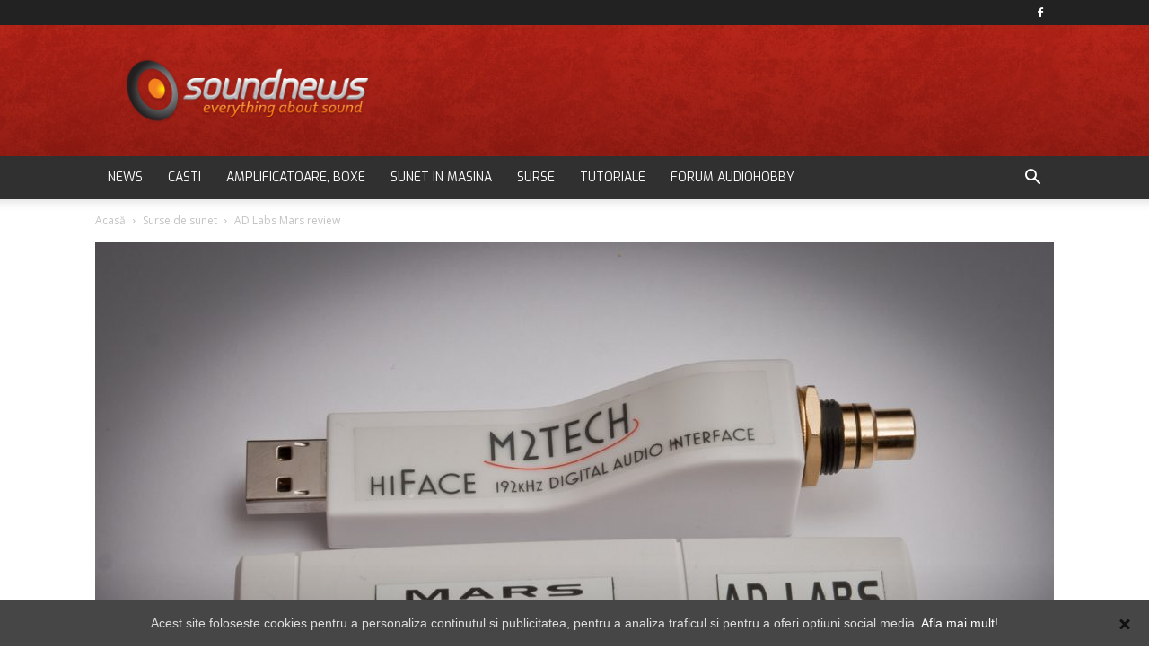

--- FILE ---
content_type: text/html; charset=UTF-8
request_url: https://soundnews.ro/2011/04/22/ad-labs-mars-review/
body_size: 131352
content:
<!doctype html >
<!--[if IE 8]>    <html class="ie8" lang="en"> <![endif]-->
<!--[if IE 9]>    <html class="ie9" lang="en"> <![endif]-->
<!--[if gt IE 8]><!--> <html lang="ro-RO"> <!--<![endif]-->
<head>
    <title>AD Labs Mars review | Sound News</title>
    <meta charset="UTF-8" />
    <meta name="viewport" content="width=device-width, initial-scale=1.0">
    <link rel="pingback" href="https://soundnews.ro/xmlrpc.php" />
    <meta property="og:image" content="https://soundnews.ro/wp-content/uploads/savu-a-innebunit-Canon-EOS-30D-011.jpg" /><link rel='dns-prefetch' href='//fonts.googleapis.com' />
<link rel='dns-prefetch' href='//s.w.org' />
<link rel="alternate" type="application/rss+xml" title="Sound News &raquo; Flux" href="https://soundnews.ro/feed/" />
<link rel="alternate" type="application/rss+xml" title="Sound News &raquo; Flux comentarii" href="https://soundnews.ro/comments/feed/" />
<link rel="alternate" type="application/rss+xml" title="Flux comentarii Sound News &raquo; AD Labs Mars review" href="https://soundnews.ro/2011/04/22/ad-labs-mars-review/feed/" />
		<script type="text/javascript">
			window._wpemojiSettings = {"baseUrl":"https:\/\/s.w.org\/images\/core\/emoji\/11\/72x72\/","ext":".png","svgUrl":"https:\/\/s.w.org\/images\/core\/emoji\/11\/svg\/","svgExt":".svg","source":{"concatemoji":"https:\/\/soundnews.ro\/wp-includes\/js\/wp-emoji-release.min.js?ver=4.9.26"}};
			!function(e,a,t){var n,r,o,i=a.createElement("canvas"),p=i.getContext&&i.getContext("2d");function s(e,t){var a=String.fromCharCode;p.clearRect(0,0,i.width,i.height),p.fillText(a.apply(this,e),0,0);e=i.toDataURL();return p.clearRect(0,0,i.width,i.height),p.fillText(a.apply(this,t),0,0),e===i.toDataURL()}function c(e){var t=a.createElement("script");t.src=e,t.defer=t.type="text/javascript",a.getElementsByTagName("head")[0].appendChild(t)}for(o=Array("flag","emoji"),t.supports={everything:!0,everythingExceptFlag:!0},r=0;r<o.length;r++)t.supports[o[r]]=function(e){if(!p||!p.fillText)return!1;switch(p.textBaseline="top",p.font="600 32px Arial",e){case"flag":return s([55356,56826,55356,56819],[55356,56826,8203,55356,56819])?!1:!s([55356,57332,56128,56423,56128,56418,56128,56421,56128,56430,56128,56423,56128,56447],[55356,57332,8203,56128,56423,8203,56128,56418,8203,56128,56421,8203,56128,56430,8203,56128,56423,8203,56128,56447]);case"emoji":return!s([55358,56760,9792,65039],[55358,56760,8203,9792,65039])}return!1}(o[r]),t.supports.everything=t.supports.everything&&t.supports[o[r]],"flag"!==o[r]&&(t.supports.everythingExceptFlag=t.supports.everythingExceptFlag&&t.supports[o[r]]);t.supports.everythingExceptFlag=t.supports.everythingExceptFlag&&!t.supports.flag,t.DOMReady=!1,t.readyCallback=function(){t.DOMReady=!0},t.supports.everything||(n=function(){t.readyCallback()},a.addEventListener?(a.addEventListener("DOMContentLoaded",n,!1),e.addEventListener("load",n,!1)):(e.attachEvent("onload",n),a.attachEvent("onreadystatechange",function(){"complete"===a.readyState&&t.readyCallback()})),(n=t.source||{}).concatemoji?c(n.concatemoji):n.wpemoji&&n.twemoji&&(c(n.twemoji),c(n.wpemoji)))}(window,document,window._wpemojiSettings);
		</script>
		<style type="text/css">
img.wp-smiley,
img.emoji {
	display: inline !important;
	border: none !important;
	box-shadow: none !important;
	height: 1em !important;
	width: 1em !important;
	margin: 0 .07em !important;
	vertical-align: -0.1em !important;
	background: none !important;
	padding: 0 !important;
}
</style>
<link rel='stylesheet' id='cookie-consent-style-css'  href='https://soundnews.ro/wp-content/plugins/uk-cookie-consent/assets/css/style.css?ver=4.9.26' type='text/css' media='all' />
<link rel='stylesheet' id='google-fonts-style-css'  href='https://fonts.googleapis.com/css?family=Exo%3A400%7COpen+Sans%3A300italic%2C400%2C400italic%2C600%2C600italic%2C700%7CRoboto%3A300%2C400%2C400italic%2C500%2C500italic%2C700%2C900&#038;ver=9.2.1' type='text/css' media='all' />
<link rel='stylesheet' id='js_composer_front-css'  href='https://soundnews.ro/wp-content/plugins/js_composer/assets/css/js_composer.min.css?ver=5.6' type='text/css' media='all' />
<link rel='stylesheet' id='td-theme-css'  href='https://soundnews.ro/wp-content/themes/Newspaper/style.css?ver=9.2.1' type='text/css' media='all' />
<script type='text/javascript' src='https://soundnews.ro/wp-includes/js/jquery/jquery.js?ver=1.12.4'></script>
<script type='text/javascript' src='https://soundnews.ro/wp-includes/js/jquery/jquery-migrate.min.js?ver=1.4.1'></script>
<link rel='https://api.w.org/' href='https://soundnews.ro/wp-json/' />
<link rel="EditURI" type="application/rsd+xml" title="RSD" href="https://soundnews.ro/xmlrpc.php?rsd" />
<link rel="wlwmanifest" type="application/wlwmanifest+xml" href="https://soundnews.ro/wp-includes/wlwmanifest.xml" /> 
<link rel='prev' title='Pentru pasionatii de filme: noul receiver Onkyo TX-NR709, player bluray 3D si pachete HT' href='https://soundnews.ro/2011/04/18/pentru-pasionatii-de-filme-noul-receiver-onkyo-tx-nr709-player-bluray-3d-si-pachete-ht/' />
<link rel='next' title='Electrocompaniet PD-1 DAC &#8211; review' href='https://soundnews.ro/2011/04/28/2321/' />
<meta name="generator" content="WordPress 4.9.26" />
<link rel="canonical" href="https://soundnews.ro/2011/04/22/ad-labs-mars-review/" />
<link rel='shortlink' href='https://soundnews.ro/?p=2294' />
<link rel="alternate" type="application/json+oembed" href="https://soundnews.ro/wp-json/oembed/1.0/embed?url=https%3A%2F%2Fsoundnews.ro%2F2011%2F04%2F22%2Fad-labs-mars-review%2F" />
<link rel="alternate" type="text/xml+oembed" href="https://soundnews.ro/wp-json/oembed/1.0/embed?url=https%3A%2F%2Fsoundnews.ro%2F2011%2F04%2F22%2Fad-labs-mars-review%2F&#038;format=xml" />
<style id="ctcc-css" type="text/css" media="screen">
				#catapult-cookie-bar {
					box-sizing: border-box;
					max-height: 0;
					opacity: 0;
					z-index: 99999;
					overflow: hidden;
					color: #ddd;
					position: fixed;
					left: 0;
					bottom: 0;
					width: 100%;
					background-color: #464646;
				}
				#catapult-cookie-bar a {
					color: #fff;
				}
				#catapult-cookie-bar .x_close span {
					background-color: ;
				}
				button#catapultCookie {
					background:;
					color: ;
					border: 0; padding: 6px 9px; border-radius: 3px;
				}
				#catapult-cookie-bar h3 {
					color: #ddd;
				}
				.has-cookie-bar #catapult-cookie-bar {
					opacity: 1;
					max-height: 999px;
					min-height: 30px;
				}</style><!--[if lt IE 9]><script src="https://cdnjs.cloudflare.com/ajax/libs/html5shiv/3.7.3/html5shiv.js"></script><![endif]-->
    <meta name="generator" content="Powered by WPBakery Page Builder - drag and drop page builder for WordPress."/>
<!--[if lte IE 9]><link rel="stylesheet" type="text/css" href="https://soundnews.ro/wp-content/plugins/js_composer/assets/css/vc_lte_ie9.min.css" media="screen"><![endif]-->
<!-- JS generated by theme -->

<script>
    
    

	    var tdBlocksArray = []; //here we store all the items for the current page

	    //td_block class - each ajax block uses a object of this class for requests
	    function tdBlock() {
		    this.id = '';
		    this.block_type = 1; //block type id (1-234 etc)
		    this.atts = '';
		    this.td_column_number = '';
		    this.td_current_page = 1; //
		    this.post_count = 0; //from wp
		    this.found_posts = 0; //from wp
		    this.max_num_pages = 0; //from wp
		    this.td_filter_value = ''; //current live filter value
		    this.is_ajax_running = false;
		    this.td_user_action = ''; // load more or infinite loader (used by the animation)
		    this.header_color = '';
		    this.ajax_pagination_infinite_stop = ''; //show load more at page x
	    }


        // td_js_generator - mini detector
        (function(){
            var htmlTag = document.getElementsByTagName("html")[0];

	        if ( navigator.userAgent.indexOf("MSIE 10.0") > -1 ) {
                htmlTag.className += ' ie10';
            }

            if ( !!navigator.userAgent.match(/Trident.*rv\:11\./) ) {
                htmlTag.className += ' ie11';
            }

	        if ( navigator.userAgent.indexOf("Edge") > -1 ) {
                htmlTag.className += ' ieEdge';
            }

            if ( /(iPad|iPhone|iPod)/g.test(navigator.userAgent) ) {
                htmlTag.className += ' td-md-is-ios';
            }

            var user_agent = navigator.userAgent.toLowerCase();
            if ( user_agent.indexOf("android") > -1 ) {
                htmlTag.className += ' td-md-is-android';
            }

            if ( -1 !== navigator.userAgent.indexOf('Mac OS X')  ) {
                htmlTag.className += ' td-md-is-os-x';
            }

            if ( /chrom(e|ium)/.test(navigator.userAgent.toLowerCase()) ) {
               htmlTag.className += ' td-md-is-chrome';
            }

            if ( -1 !== navigator.userAgent.indexOf('Firefox') ) {
                htmlTag.className += ' td-md-is-firefox';
            }

            if ( -1 !== navigator.userAgent.indexOf('Safari') && -1 === navigator.userAgent.indexOf('Chrome') ) {
                htmlTag.className += ' td-md-is-safari';
            }

            if( -1 !== navigator.userAgent.indexOf('IEMobile') ){
                htmlTag.className += ' td-md-is-iemobile';
            }

        })();




        var tdLocalCache = {};

        ( function () {
            "use strict";

            tdLocalCache = {
                data: {},
                remove: function (resource_id) {
                    delete tdLocalCache.data[resource_id];
                },
                exist: function (resource_id) {
                    return tdLocalCache.data.hasOwnProperty(resource_id) && tdLocalCache.data[resource_id] !== null;
                },
                get: function (resource_id) {
                    return tdLocalCache.data[resource_id];
                },
                set: function (resource_id, cachedData) {
                    tdLocalCache.remove(resource_id);
                    tdLocalCache.data[resource_id] = cachedData;
                }
            };
        })();

    
    
var td_viewport_interval_list=[{"limitBottom":767,"sidebarWidth":228},{"limitBottom":1018,"sidebarWidth":300},{"limitBottom":1140,"sidebarWidth":324}];
var td_animation_stack_effect="type0";
var tds_animation_stack=true;
var td_animation_stack_specific_selectors=".entry-thumb, img";
var td_animation_stack_general_selectors=".td-animation-stack img, .td-animation-stack .entry-thumb, .post img";
var td_ajax_url="https:\/\/soundnews.ro\/wp-admin\/admin-ajax.php?td_theme_name=Newspaper&v=9.2.1";
var td_get_template_directory_uri="https:\/\/soundnews.ro\/wp-content\/themes\/Newspaper";
var tds_snap_menu="snap";
var tds_logo_on_sticky="show";
var tds_header_style="";
var td_please_wait="V\u0103 rug\u0103m a\u0219tepta\u021bi...";
var td_email_user_pass_incorrect="Nume de utilizator sau parola incorect\u0103!";
var td_email_user_incorrect="Email sau nume de utilizator incorect!";
var td_email_incorrect="Email incorect!";
var tds_more_articles_on_post_enable="show";
var tds_more_articles_on_post_time_to_wait="";
var tds_more_articles_on_post_pages_distance_from_top=2000;
var tds_theme_color_site_wide="#4db2ec";
var tds_smart_sidebar="enabled";
var tdThemeName="Newspaper";
var td_magnific_popup_translation_tPrev="\u00cenainte (Tasta direc\u021bionare st\u00e2nga)";
var td_magnific_popup_translation_tNext="\u00cenapoi (Tasta direc\u021bionare dreapta)";
var td_magnific_popup_translation_tCounter="%curr% din %total%";
var td_magnific_popup_translation_ajax_tError="Con\u021binutul de la %url% nu poate fi \u00eenc\u0103rcat.";
var td_magnific_popup_translation_image_tError="Imaginea #%curr% nu poate fi \u00eenc\u0103rcat\u0103.";
var tdDateNamesI18n={"month_names":["ianuarie","februarie","martie","aprilie","mai","iunie","iulie","august","septembrie","octombrie","noiembrie","decembrie"],"month_names_short":["ian.","feb.","mart.","apr.","mai","iun.","iul.","aug.","sept.","oct.","nov.","dec."],"day_names":["duminic\u0103","luni","mar\u021bi","miercuri","joi","vineri","s\u00e2mb\u0103t\u0103"],"day_names_short":["Dum","lun","mar","mie","joi","vin","s\u00e2m"]};
var td_ad_background_click_link="";
var td_ad_background_click_target="";
</script>

<!-- Global site tag (gtag.js) - Google Analytics -->
<script async src="https://www.googletagmanager.com/gtag/js?id=UA-113524890-1"></script>
<script>
  window.dataLayer = window.dataLayer || [];
  function gtag(){dataLayer.push(arguments);}
  gtag('js', new Date());

  gtag('config', 'UA-113524890-1');
</script>


<script type="application/ld+json">
    {
        "@context": "http://schema.org",
        "@type": "BreadcrumbList",
        "itemListElement": [
            {
                "@type": "ListItem",
                "position": 1,
                "item": {
                    "@type": "WebSite",
                    "@id": "https://soundnews.ro/",
                    "name": "Acasă"
                }
            },
            {
                "@type": "ListItem",
                "position": 2,
                    "item": {
                    "@type": "WebPage",
                    "@id": "https://soundnews.ro/category/surse-de-sunet/",
                    "name": "Surse de sunet"
                }
            }
            ,{
                "@type": "ListItem",
                "position": 3,
                    "item": {
                    "@type": "WebPage",
                    "@id": "https://soundnews.ro/2011/04/22/ad-labs-mars-review/",
                    "name": "AD Labs Mars review"                                
                }
            }    
        ]
    }
</script>
<noscript><style type="text/css"> .wpb_animate_when_almost_visible { opacity: 1; }</style></noscript></head>

<body class="post-template-default single single-post postid-2294 single-format-standard ad-labs-mars-review global-block-template-1 single_template_3 wpb-js-composer js-comp-ver-5.6 vc_responsive td-animation-stack-type0 td-full-layout" itemscope="itemscope" itemtype="https://schema.org/WebPage">

        <div class="td-scroll-up"><i class="td-icon-menu-up"></i></div>
    
    <div class="td-menu-background"></div>
<div id="td-mobile-nav">
    <div class="td-mobile-container">
        <!-- mobile menu top section -->
        <div class="td-menu-socials-wrap">
            <!-- socials -->
            <div class="td-menu-socials">
                
        <span class="td-social-icon-wrap">
            <a target="_blank" href="https://www.facebook.com/soundnewsro-113872742015333/" title="Facebook">
                <i class="td-icon-font td-icon-facebook"></i>
            </a>
        </span>            </div>
            <!-- close button -->
            <div class="td-mobile-close">
                <a href="#"><i class="td-icon-close-mobile"></i></a>
            </div>
        </div>

        <!-- login section -->
        
        <!-- menu section -->
        <div class="td-mobile-content">
            <div class="menu-custom-menu-container"><ul id="menu-custom-menu" class="td-mobile-main-menu"><li id="menu-item-361" class="menu-item menu-item-type-taxonomy menu-item-object-category menu-item-first menu-item-361"><a href="https://soundnews.ro/category/news/">News</a></li>
<li id="menu-item-302" class="menu-item menu-item-type-taxonomy menu-item-object-category menu-item-302"><a href="https://soundnews.ro/category/casti/">Casti</a></li>
<li id="menu-item-303" class="menu-item menu-item-type-taxonomy menu-item-object-category menu-item-303"><a href="https://soundnews.ro/category/amplificatoare-stereo/">Amplificatoare, Boxe</a></li>
<li id="menu-item-311" class="menu-item menu-item-type-taxonomy menu-item-object-category menu-item-311"><a href="https://soundnews.ro/category/sound-in-car/">Sunet in masina</a></li>
<li id="menu-item-539" class="menu-item menu-item-type-taxonomy menu-item-object-category current-post-ancestor current-menu-parent current-post-parent menu-item-539"><a href="https://soundnews.ro/category/surse-de-sunet/">Surse</a></li>
<li id="menu-item-313" class="menu-item menu-item-type-taxonomy menu-item-object-category menu-item-313"><a href="https://soundnews.ro/category/tutoriale/">Tutoriale</a></li>
<li id="menu-item-10790" class="menu-item menu-item-type-custom menu-item-object-custom menu-item-10790"><a href="https://audiohobby.ro/">Forum AudioHobby</a></li>
</ul></div>        </div>
    </div>

    <!-- register/login section -->
    </div>    <div class="td-search-background"></div>
<div class="td-search-wrap-mob">
	<div class="td-drop-down-search" aria-labelledby="td-header-search-button">
		<form method="get" class="td-search-form" action="https://soundnews.ro/">
			<!-- close button -->
			<div class="td-search-close">
				<a href="#"><i class="td-icon-close-mobile"></i></a>
			</div>
			<div role="search" class="td-search-input">
				<span>Căutați</span>
				<input id="td-header-search-mob" type="text" value="" name="s" autocomplete="off" />
			</div>
		</form>
		<div id="td-aj-search-mob"></div>
	</div>
</div>    
    
    <div id="td-outer-wrap" class="td-theme-wrap">
    
        <!--
Header style 1
-->


<div class="td-header-wrap td-header-style-1 td-header-background-image">
            <div class="td-header-bg td-container-wrap "></div>
    
    <div class="td-header-top-menu-full td-container-wrap ">
        <div class="td-container td-header-row td-header-top-menu">
            
    <div class="top-bar-style-1">
        
<div class="td-header-sp-top-menu">


	</div>
        <div class="td-header-sp-top-widget">
    
    
        
        <span class="td-social-icon-wrap">
            <a target="_blank" href="https://www.facebook.com/soundnewsro-113872742015333/" title="Facebook">
                <i class="td-icon-font td-icon-facebook"></i>
            </a>
        </span>    </div>    </div>

<!-- LOGIN MODAL -->
        </div>
    </div>

    <div class="td-banner-wrap-full td-logo-wrap-full td-container-wrap ">
        <div class="td-container td-header-row td-header-header">
            <div class="td-header-sp-logo">
                            <a class="td-main-logo" href="https://soundnews.ro/">
                <img src="https://soundnews.ro/wp-content/uploads/logo-sound-news.png" alt=""/>
                <span class="td-visual-hidden">Sound News</span>
            </a>
                    </div>
                    </div>
    </div>

    <div class="td-header-menu-wrap-full td-container-wrap ">
        
        <div class="td-header-menu-wrap td-header-gradient ">
            <div class="td-container td-header-row td-header-main-menu">
                <div id="td-header-menu" role="navigation">
    <div id="td-top-mobile-toggle"><a href="#"><i class="td-icon-font td-icon-mobile"></i></a></div>
    <div class="td-main-menu-logo td-logo-in-header">
        		<a class="td-mobile-logo td-sticky-mobile" href="https://soundnews.ro/">
			<img src="https://soundnews.ro/wp-content/uploads/logo-sound-news-300x86.png" alt=""/>
		</a>
			<a class="td-header-logo td-sticky-mobile" href="https://soundnews.ro/">
			<img src="https://soundnews.ro/wp-content/uploads/logo-sound-news.png" alt=""/>
		</a>
	    </div>
    <div class="menu-custom-menu-container"><ul id="menu-custom-menu-1" class="sf-menu"><li class="menu-item menu-item-type-taxonomy menu-item-object-category menu-item-first td-menu-item td-normal-menu menu-item-361"><a href="https://soundnews.ro/category/news/">News</a></li>
<li class="menu-item menu-item-type-taxonomy menu-item-object-category td-menu-item td-normal-menu menu-item-302"><a href="https://soundnews.ro/category/casti/">Casti</a></li>
<li class="menu-item menu-item-type-taxonomy menu-item-object-category td-menu-item td-normal-menu menu-item-303"><a href="https://soundnews.ro/category/amplificatoare-stereo/">Amplificatoare, Boxe</a></li>
<li class="menu-item menu-item-type-taxonomy menu-item-object-category td-menu-item td-normal-menu menu-item-311"><a href="https://soundnews.ro/category/sound-in-car/">Sunet in masina</a></li>
<li class="menu-item menu-item-type-taxonomy menu-item-object-category current-post-ancestor current-menu-parent current-post-parent td-menu-item td-normal-menu menu-item-539"><a href="https://soundnews.ro/category/surse-de-sunet/">Surse</a></li>
<li class="menu-item menu-item-type-taxonomy menu-item-object-category td-menu-item td-normal-menu menu-item-313"><a href="https://soundnews.ro/category/tutoriale/">Tutoriale</a></li>
<li class="menu-item menu-item-type-custom menu-item-object-custom td-menu-item td-normal-menu menu-item-10790"><a href="https://audiohobby.ro/">Forum AudioHobby</a></li>
</ul></div></div>


    <div class="header-search-wrap">
        <div class="td-search-btns-wrap">
            <a id="td-header-search-button" href="#" role="button" class="dropdown-toggle " data-toggle="dropdown"><i class="td-icon-search"></i></a>
            <a id="td-header-search-button-mob" href="#" role="button" class="dropdown-toggle " data-toggle="dropdown"><i class="td-icon-search"></i></a>
        </div>

        <div class="td-drop-down-search" aria-labelledby="td-header-search-button">
            <form method="get" class="td-search-form" action="https://soundnews.ro/">
                <div role="search" class="td-head-form-search-wrap">
                    <input id="td-header-search" type="text" value="" name="s" autocomplete="off" /><input class="wpb_button wpb_btn-inverse btn" type="submit" id="td-header-search-top" value="Căutați" />
                </div>
            </form>
            <div id="td-aj-search"></div>
        </div>
    </div>
            </div>
        </div>
    </div>

</div><article id="post-2294" class="td-post-template-3 post-2294 post type-post status-publish format-standard has-post-thumbnail hentry category-surse-de-sunet tag-featured td-container-wrap" itemscope itemtype="https://schema.org/Article">
    <div class="td-post-header td-container">
        <div class="td-crumb-container"><div class="entry-crumbs"><span><a title="" class="entry-crumb" href="https://soundnews.ro/">Acasă</a></span> <i class="td-icon-right td-bread-sep"></i> <span><a title="Vedeți toate articolele în Surse de sunet" class="entry-crumb" href="https://soundnews.ro/category/surse-de-sunet/">Surse de sunet</a></span> <i class="td-icon-right td-bread-sep td-bred-no-url-last"></i> <span class="td-bred-no-url-last">AD Labs Mars review</span></div></div>
        <div class="td-post-header-holder td-image-gradient">
            <div class="td-post-featured-image"><a href="https://soundnews.ro/wp-content/uploads/savu-a-innebunit-Canon-EOS-30D-011.jpg" data-caption=""><img width="1068" height="712" class="entry-thumb td-modal-image" src="https://soundnews.ro/wp-content/uploads/savu-a-innebunit-Canon-EOS-30D-011-1068x712.jpg" srcset="https://soundnews.ro/wp-content/uploads/savu-a-innebunit-Canon-EOS-30D-011-1068x712.jpg 1068w, https://soundnews.ro/wp-content/uploads/savu-a-innebunit-Canon-EOS-30D-011-300x200.jpg 300w, https://soundnews.ro/wp-content/uploads/savu-a-innebunit-Canon-EOS-30D-011-768x512.jpg 768w, https://soundnews.ro/wp-content/uploads/savu-a-innebunit-Canon-EOS-30D-011-1024x683.jpg 1024w, https://soundnews.ro/wp-content/uploads/savu-a-innebunit-Canon-EOS-30D-011-696x464.jpg 696w, https://soundnews.ro/wp-content/uploads/savu-a-innebunit-Canon-EOS-30D-011-630x420.jpg 630w" sizes="(max-width: 1068px) 100vw, 1068px" alt="" title="savu-a-innebunit-Canon EOS 30D-011"/></a></div>
            <header class="td-post-title">
                <ul class="td-category"><li class="entry-category"><a  href="https://soundnews.ro/category/surse-de-sunet/">Surse de sunet</a></li></ul>                <h1 class="entry-title">AD Labs Mars review</h1>

                

                <div class="td-module-meta-info">
                    <div class="td-post-author-name"><div class="td-author-by">De către</div> <a href="https://soundnews.ro/author/darku/">Darku</a><div class="td-author-line"> - </div> </div>                    <span class="td-post-date"><time class="entry-date updated td-module-date" datetime="2011-04-22T22:15:56+00:00" >22 aprilie 2011</time></span>                    <div class="td-post-views"><i class="td-icon-views"></i><span class="td-nr-views-2294">1008</span></div>                    <div class="td-post-comments"><a href="https://soundnews.ro/2011/04/22/ad-labs-mars-review/#comments"><i class="td-icon-comments"></i>31</a></div>                </div>

            </header>
        </div>
    </div>

    <div class="td-container">
        <div class="td-pb-row">
                                <div class="td-pb-span8 td-main-content" role="main">
                        <div class="td-ss-main-content">
                            
    <div class="td-post-sharing-top"><div id="td_social_sharing_article_top" class="td-post-sharing td-ps-bg td-ps-notext td-post-sharing-style1 "><div class="td-post-sharing-visible"><a class="td-social-sharing-button td-social-sharing-button-js td-social-network td-social-facebook" href="https://www.facebook.com/sharer.php?u=https%3A%2F%2Fsoundnews.ro%2F2011%2F04%2F22%2Fad-labs-mars-review%2F">
                                        <div class="td-social-but-icon"><i class="td-icon-facebook"></i></div>
                                        <div class="td-social-but-text">Facebook</div>
                                    </a><a class="td-social-sharing-button td-social-sharing-button-js td-social-network td-social-twitter" href="https://twitter.com/intent/tweet?text=AD+Labs+Mars+review&url=https%3A%2F%2Fsoundnews.ro%2F2011%2F04%2F22%2Fad-labs-mars-review%2F&via=Sound+News">
                                        <div class="td-social-but-icon"><i class="td-icon-twitter"></i></div>
                                        <div class="td-social-but-text">Twitter</div>
                                    </a><a class="td-social-sharing-button td-social-sharing-button-js td-social-network td-social-googleplus" href="https://plus.google.com/share?url=https://soundnews.ro/2011/04/22/ad-labs-mars-review/">
                                        <div class="td-social-but-icon"><i class="td-icon-googleplus"></i></div>
                                        <div class="td-social-but-text">Google+</div>
                                    </a><a class="td-social-sharing-button td-social-sharing-button-js td-social-network td-social-pinterest" href="https://pinterest.com/pin/create/button/?url=https://soundnews.ro/2011/04/22/ad-labs-mars-review/&amp;media=https://soundnews.ro/wp-content/uploads/savu-a-innebunit-Canon-EOS-30D-011.jpg&description=AD+Labs+Mars+review">
                                        <div class="td-social-but-icon"><i class="td-icon-pinterest"></i></div>
                                        <div class="td-social-but-text">Pinterest</div>
                                    </a><a class="td-social-sharing-button td-social-sharing-button-js td-social-network td-social-whatsapp" href="whatsapp://send?text=AD Labs Mars review %0A%0A https://soundnews.ro/2011/04/22/ad-labs-mars-review/">
                                        <div class="td-social-but-icon"><i class="td-icon-whatsapp"></i></div>
                                        <div class="td-social-but-text">WhatsApp</div>
                                    </a></div><div class="td-social-sharing-hidden"><ul class="td-pulldown-filter-list"></ul><a class="td-social-sharing-button td-social-handler td-social-expand-tabs" href="#" data-block-uid="td_social_sharing_article_top">
                                    <div class="td-social-but-icon"><i class="td-icon-plus td-social-expand-tabs-icon"></i></div>
                                </a></div></div></div>
    <div class="td-post-content">
        <p>Importanta unui transport de calitate si diferenta pe care acesta o face,  fata de convertorul integrat al unui DAC sau CD player din zona consumer, am simtit-o in urma cu ceva timp, cand am conectat prima data un M2Tech Hi-Face catre un DAC NOS, bazat pe lampi. Sunetul a fost atat de diferit, in sens pozitiv, incat am avut impresia ca ascult un sistem semnificativ  mai scump; senzatia de perdea intre mine si muzica a disparut complet.</p>
<p style="text-align: center;"><a href="http://soundnews.ro/wp-content/uploads/savu-Canon-EOS-30D-013.jpg"><img class="aligncenter size-full wp-image-2303" title="savu--Canon EOS 30D-013" src="http://soundnews.ro/wp-content/uploads/savu-Canon-EOS-30D-013.jpg" alt="" width="592" height="394" srcset="https://soundnews.ro/wp-content/uploads/savu-Canon-EOS-30D-013.jpg 1280w, https://soundnews.ro/wp-content/uploads/savu-Canon-EOS-30D-013-300x200.jpg 300w, https://soundnews.ro/wp-content/uploads/savu-Canon-EOS-30D-013-768x512.jpg 768w, https://soundnews.ro/wp-content/uploads/savu-Canon-EOS-30D-013-1024x682.jpg 1024w, https://soundnews.ro/wp-content/uploads/savu-Canon-EOS-30D-013-696x464.jpg 696w, https://soundnews.ro/wp-content/uploads/savu-Canon-EOS-30D-013-1068x712.jpg 1068w, https://soundnews.ro/wp-content/uploads/savu-Canon-EOS-30D-013-630x420.jpg 630w" sizes="(max-width: 592px) 100vw, 592px" /></a></p>
<p>Multi producatori pun accent pe constructia decodarii digitale atunci cand proiecteaza un DAC, neglijand in multe cazuri,  decodarea semnalului digital USB sau Coaxial/Optic, la intrarea catre DAC. Un bun exemplu este MHDT Havana DAC. Acesta suna excelent atunci cand este folosit un transport dedicat de calitate sau dimpotriva, nefocusat, fara microdetalii, daca se folosesc intrarile proprii USB (direct din PC) sau Coaxial (dintr-un transport slab calitativ). Nu mai aduc in discutie rejectia jitter-ului si alimentarea dedicata si regulata a acestor componente, care lipseste cu desavarsire la DAC-ul Havana. Aceste diferente le-am simtit si la DAC-uri care aveau in specificatii formulari de genul: cea mai buna rejectie jitter sau noise free la intrare. Din experientele mele, un convertor extern dedicat aduce in cele mai multe cazuri un plus de performanta, aceasta fiind mai mica sau mai mare, in functie de calitatea celorlalte componente din lantul audio. Pe <a href="http://soundnews.ro/2011/03/03/burson-ha-160d-review/">Burson HA-160D</a> si pe Electrocompaniet PD-1 diferentele au fost mici, dar sesizabile, plusul de calitate l-am distins pe aproape orice inregistrare.</p>
<p style="text-align: center;"><a href="http://soundnews.ro/wp-content/uploads/savu-Canon-EOS-30D-005.jpg"><img class="aligncenter size-full wp-image-2304" title="savu--Canon EOS 30D-005" src="http://soundnews.ro/wp-content/uploads/savu-Canon-EOS-30D-005.jpg" alt="" width="592" height="394" srcset="https://soundnews.ro/wp-content/uploads/savu-Canon-EOS-30D-005.jpg 1280w, https://soundnews.ro/wp-content/uploads/savu-Canon-EOS-30D-005-300x200.jpg 300w, https://soundnews.ro/wp-content/uploads/savu-Canon-EOS-30D-005-768x512.jpg 768w, https://soundnews.ro/wp-content/uploads/savu-Canon-EOS-30D-005-1024x682.jpg 1024w, https://soundnews.ro/wp-content/uploads/savu-Canon-EOS-30D-005-696x464.jpg 696w, https://soundnews.ro/wp-content/uploads/savu-Canon-EOS-30D-005-1068x712.jpg 1068w, https://soundnews.ro/wp-content/uploads/savu-Canon-EOS-30D-005-630x420.jpg 630w" sizes="(max-width: 592px) 100vw, 592px" /></a></p>
<p><strong>DESCRIEREA TEHNICA:</strong></p>
<p>In acest articol vom discuta despre un produs foarte nou pe piata (aflat in faza de lansare in acest moment) si anume, AD Labs Mars.  Este important de stiut ca este conceput si produs in Romania, de catre o divizie ce apartine de Rockna Audio.  Aceasta  firma este “responsabila”, printre altele,  de reusitul transport dedicat Wavequest sau RD-25 DAC. Acesta din urma a fost  folosit in multe dintre testele mele.</p>
<p>Date tehnice:</p>
<ul>
<li>interfata usb to      spdif asincrona, cu drivere dedicate care suporta KS si WASAPI</li>
<li>sample rate :      44.1k &#8211; 192k / 16-24 bit</li>
<li>izolare      galvanica pe spdif</li>
<li>stabilizari      low-noise liniare, dedicate pentru fiecare circuit</li>
<li>codare spdif      directa folosind logica programabila</li>
<li>ultra-low jitter      clocks.</li>
</ul>
<p style="text-align: center;"><a href="http://soundnews.ro/wp-content/uploads/savu-Canon-EOS-30D-006.jpg"><img class="aligncenter size-full wp-image-2305" title="savu--Canon EOS 30D-006" src="http://soundnews.ro/wp-content/uploads/savu-Canon-EOS-30D-006.jpg" alt="" width="546" height="819" srcset="https://soundnews.ro/wp-content/uploads/savu-Canon-EOS-30D-006.jpg 682w, https://soundnews.ro/wp-content/uploads/savu-Canon-EOS-30D-006-200x300.jpg 200w, https://soundnews.ro/wp-content/uploads/savu-Canon-EOS-30D-006-280x420.jpg 280w" sizes="(max-width: 546px) 100vw, 546px" /></a></p>
<p>Pentru a descrie cat mai corect  performantele sonore ale Mars-ului, voi face anumite comparatii cu M2Tech Hi-Face, interfata pe care o folosesc de doi ani in rig-ul personal si o cunosc foarte bine . Ambele convertoare USB-to-Coax au fost testate cu drivere proprietare Kernel Streaming (KS), latenta in Foobar2000 setata la 100ms; am folosit doar fisiere FLAC si WAV, 16 sau 24 bit. Diferenta cea mai importanta intre cele doua modele ­­­­­­­­­este ca, Mars foloseste stabilizatoare de tensiune liniare, nu in comutatie, cum sunt cele din Hi-Face.</p>
<p>Pentru evaluare am folosit urmatorul echipament:</p>
<ul>
<li>DAC-uri: Electrocompaniet PD-1, Burson HA-160D, MHDT Havana, Ad Labs Rd25</li>
<li>amplificator de casti Burson HA-160D</li>
<li>amplificator stereo Anthem 225i</li>
<li>casti Sennheiser HD800</li>
<li>boxe Dynaudio DM2/6, Elac FS187</li>
<li>cablu de boxe Audioquest Type4, interconect Chord Crimson</li>
</ul>
<p style="text-align: center;"><a href="http://soundnews.ro/wp-content/uploads/savu-Canon-EOS-30D-007.jpg"><img class="aligncenter size-full wp-image-2306" title="savu--Canon EOS 30D-007" src="http://soundnews.ro/wp-content/uploads/savu-Canon-EOS-30D-007.jpg" alt="" width="546" height="819" srcset="https://soundnews.ro/wp-content/uploads/savu-Canon-EOS-30D-007.jpg 682w, https://soundnews.ro/wp-content/uploads/savu-Canon-EOS-30D-007-200x300.jpg 200w, https://soundnews.ro/wp-content/uploads/savu-Canon-EOS-30D-007-280x420.jpg 280w" sizes="(max-width: 546px) 100vw, 546px" /></a></p>
<p><strong>SUNET:</strong></p>
<p>Rezolutie excelenta,  foarte buna extragerea microdetaliilor, sunetul aerisit si detaliat, background negru ca noaptea, se aude orice imperfectiune a inregistrarii. Aceste caracteristici sunt valabile in egala masura la ambele modele. In momentul folosirii Mars-ului, anumite microdetalii, pe frecventele inalte, au fost mai usor sesizabile.</p>
<p>Soundstage este larg si deschis, imaginea stereo foarte buna la ambele modele, dar Mars  pierde foarte putin din adancimea  scenei, planurile au fost bine delimitate pe Hi-Face.</p>
<p>Timbrul si tonul muzicii este corect, nici prea digital -cum o redau CD playerele in zona &#8222;500 Euro&#8221;, nici prea “spalat si nefocusat”- cum o fac unele transporturi non-oversampling (NOS). Timbrul este coerent, natural, instrumentele au acea scanteie care fac sa sune foarte realist. Pe parcursul acestui test am sesizat mari diferente intre cele doua modele. Mars suna mai natural, in timp ce la Hi-Face am simtit o subtiere, o ascutire a sunetului.</p>
<p>Inaltele sunt lipsite de distorsiuni, sunetul este lichid, sibilanta inexistenta (in cazul Mars-ului), ambele poduse se prezinta foate bine la aceste capitole, cu mentiunea ca, Hi-face este usor sibilant in anumite momente.</p>
<p>Viteza foarte buna, orice nota, orice lovitura de bas are reverbul bine definit, iarasi egalitate aproape perfecta intre cele doua convertoare.</p>
<p>Ca si tonalitate, Mars suna usor mai moale decat Hi-Face, care a sunat mai fortat, mai apasat si mai agresiv, insa pe fisiere 24bit/96Khz sunetul  a fost ceva mai bogat, mai greoi. Aici nu pot sa dau un verdict, in functie de muzica si de sistemul ascultat, am preferat unul sau altul dintre cele doua modele.</p>
<p>Algoritmul de upsampling este excelent. Nu am simtit pierderi in 96Khz sau in 41 Khz, 48Khz, cum o fac alte convertoare. Pe sistemul meu nu am simtit pierderi in detaliu, naturalete, timbru sau ton, sunetul a fost  foarte focusat si bine definit.</p>
<p>Driverele oferite de cei doi producatori au functionat impecabil atat pe XP, cat si pe Win7; cei de la AD Labs lucreaza in acest moment si pentru suportul de OSX. Ambele convertoare suporta KS si WASAPI.</p>
<p style="text-align: center;"><a href="http://soundnews.ro/wp-content/uploads/savu-Canon-EOS-30D-010.jpg"><img class="aligncenter size-full wp-image-2307" title="savu--Canon EOS 30D-010" src="http://soundnews.ro/wp-content/uploads/savu-Canon-EOS-30D-010.jpg" alt="" width="592" height="394" srcset="https://soundnews.ro/wp-content/uploads/savu-Canon-EOS-30D-010.jpg 1280w, https://soundnews.ro/wp-content/uploads/savu-Canon-EOS-30D-010-300x200.jpg 300w, https://soundnews.ro/wp-content/uploads/savu-Canon-EOS-30D-010-768x512.jpg 768w, https://soundnews.ro/wp-content/uploads/savu-Canon-EOS-30D-010-1024x682.jpg 1024w, https://soundnews.ro/wp-content/uploads/savu-Canon-EOS-30D-010-696x464.jpg 696w, https://soundnews.ro/wp-content/uploads/savu-Canon-EOS-30D-010-1068x712.jpg 1068w, https://soundnews.ro/wp-content/uploads/savu-Canon-EOS-30D-010-630x420.jpg 630w" sizes="(max-width: 592px) 100vw, 592px" /></a></p>
<p><strong>CONCLUZII:</strong></p>
<p>AD Labs Mars este un convertor USB-Coaxial  foarte transparent, neavand o semnatura sonora proprie. Uneori, pe parcursul auditiilor, am avut impresia ca am atins limita superioara a sistemului meu sau  a inregistrarilor, insa nu am simtit nicio limitare din partea transportului. Comparat cu Hi-Face, diferentele sunt minore, cele doua convertoare fiind sensibil egale, cu un usor avantaj de partea Mars-ului. In momentul in care l-am folosit ca transport pentru DAC-urile din test, am simtit  un plus de calitate atat la capitolul muzicalitate, cat si la nivelul detaliilor. Recomand  acest produs celor care folosesc PC-ul intr-un lant audio; este cel mai bun transport testat de catre mine la acest nivel de pret (99 Euro).</p>
<p style="text-align: center;"><a href="http://soundnews.ro/wp-content/uploads/savu-Canon-EOS-30D-009.jpg"><img class="aligncenter size-full wp-image-2308" title="savu--Canon EOS 30D-009" src="http://soundnews.ro/wp-content/uploads/savu-Canon-EOS-30D-009.jpg" alt="" width="592" height="394" srcset="https://soundnews.ro/wp-content/uploads/savu-Canon-EOS-30D-009.jpg 1280w, https://soundnews.ro/wp-content/uploads/savu-Canon-EOS-30D-009-300x200.jpg 300w, https://soundnews.ro/wp-content/uploads/savu-Canon-EOS-30D-009-768x512.jpg 768w, https://soundnews.ro/wp-content/uploads/savu-Canon-EOS-30D-009-1024x682.jpg 1024w, https://soundnews.ro/wp-content/uploads/savu-Canon-EOS-30D-009-696x464.jpg 696w, https://soundnews.ro/wp-content/uploads/savu-Canon-EOS-30D-009-1068x712.jpg 1068w, https://soundnews.ro/wp-content/uploads/savu-Canon-EOS-30D-009-630x420.jpg 630w" sizes="(max-width: 592px) 100vw, 592px" /></a></p>
<p>PRO:</p>
<ul>
<li>Prestatie sonora foarte buna</li>
<li>USB asincron, alimentare liniara</li>
<li>Suport Kernel Streaming si WASAPI</li>
<li>Driveri  de  XP si Win7 ireprosabili</li>
<li>Raport calitate-pret foarte bun</li>
<li>Suportul tehnic prompt</li>
</ul>
<p>CONTRA:</p>
<ul>
<li>Conectorii  nu sunt de calitatea dorita de catre mine</li>
<li>Fara driveri de OSX (se lucreaza la ei)</li>
<li>Design  mai putin reusit</li>
</ul>
<p style="text-align: center;"><a href="http://soundnews.ro/wp-content/uploads/savu-Canon-EOS-30D-014.jpg"><img class="aligncenter size-full wp-image-2309" title="savu--Canon EOS 30D-014" src="http://soundnews.ro/wp-content/uploads/savu-Canon-EOS-30D-014.jpg" alt="" width="592" height="394" srcset="https://soundnews.ro/wp-content/uploads/savu-Canon-EOS-30D-014.jpg 1280w, https://soundnews.ro/wp-content/uploads/savu-Canon-EOS-30D-014-300x200.jpg 300w, https://soundnews.ro/wp-content/uploads/savu-Canon-EOS-30D-014-768x512.jpg 768w, https://soundnews.ro/wp-content/uploads/savu-Canon-EOS-30D-014-1024x682.jpg 1024w, https://soundnews.ro/wp-content/uploads/savu-Canon-EOS-30D-014-696x464.jpg 696w, https://soundnews.ro/wp-content/uploads/savu-Canon-EOS-30D-014-1068x712.jpg 1068w, https://soundnews.ro/wp-content/uploads/savu-Canon-EOS-30D-014-630x420.jpg 630w" sizes="(max-width: 592px) 100vw, 592px" /></a></p>
    </div>


    <footer>
                
        <div class="td-post-source-tags">
                        <ul class="td-tags td-post-small-box clearfix"><li><span>ETICHETE</span></li><li><a href="https://soundnews.ro/tag/featured/">featured</a></li></ul>        </div>

        <div class="td-post-sharing-bottom"><div class="td-post-sharing-classic"><iframe frameBorder="0" src="https://www.facebook.com/plugins/like.php?href=https://soundnews.ro/2011/04/22/ad-labs-mars-review/&amp;layout=button_count&amp;show_faces=false&amp;width=105&amp;action=like&amp;colorscheme=light&amp;height=21" style="border:none; overflow:hidden; width:105px; height:21px; background-color:transparent;"></iframe></div><div id="td_social_sharing_article_bottom" class="td-post-sharing td-ps-bg td-ps-notext td-post-sharing-style1 "><div class="td-post-sharing-visible"><a class="td-social-sharing-button td-social-sharing-button-js td-social-network td-social-facebook" href="https://www.facebook.com/sharer.php?u=https%3A%2F%2Fsoundnews.ro%2F2011%2F04%2F22%2Fad-labs-mars-review%2F">
                                        <div class="td-social-but-icon"><i class="td-icon-facebook"></i></div>
                                        <div class="td-social-but-text">Facebook</div>
                                    </a><a class="td-social-sharing-button td-social-sharing-button-js td-social-network td-social-twitter" href="https://twitter.com/intent/tweet?text=AD+Labs+Mars+review&url=https%3A%2F%2Fsoundnews.ro%2F2011%2F04%2F22%2Fad-labs-mars-review%2F&via=Sound+News">
                                        <div class="td-social-but-icon"><i class="td-icon-twitter"></i></div>
                                        <div class="td-social-but-text">Twitter</div>
                                    </a><a class="td-social-sharing-button td-social-sharing-button-js td-social-network td-social-googleplus" href="https://plus.google.com/share?url=https://soundnews.ro/2011/04/22/ad-labs-mars-review/">
                                        <div class="td-social-but-icon"><i class="td-icon-googleplus"></i></div>
                                        <div class="td-social-but-text">Google+</div>
                                    </a><a class="td-social-sharing-button td-social-sharing-button-js td-social-network td-social-pinterest" href="https://pinterest.com/pin/create/button/?url=https://soundnews.ro/2011/04/22/ad-labs-mars-review/&amp;media=https://soundnews.ro/wp-content/uploads/savu-a-innebunit-Canon-EOS-30D-011.jpg&description=AD+Labs+Mars+review">
                                        <div class="td-social-but-icon"><i class="td-icon-pinterest"></i></div>
                                        <div class="td-social-but-text">Pinterest</div>
                                    </a><a class="td-social-sharing-button td-social-sharing-button-js td-social-network td-social-whatsapp" href="whatsapp://send?text=AD Labs Mars review %0A%0A https://soundnews.ro/2011/04/22/ad-labs-mars-review/">
                                        <div class="td-social-but-icon"><i class="td-icon-whatsapp"></i></div>
                                        <div class="td-social-but-text">WhatsApp</div>
                                    </a></div><div class="td-social-sharing-hidden"><ul class="td-pulldown-filter-list"></ul><a class="td-social-sharing-button td-social-handler td-social-expand-tabs" href="#" data-block-uid="td_social_sharing_article_bottom">
                                    <div class="td-social-but-icon"><i class="td-icon-plus td-social-expand-tabs-icon"></i></div>
                                </a></div></div></div>        <div class="td-block-row td-post-next-prev"><div class="td-block-span6 td-post-prev-post"><div class="td-post-next-prev-content"><span>Articolul precedent</span><a href="https://soundnews.ro/2011/04/18/pentru-pasionatii-de-filme-noul-receiver-onkyo-tx-nr709-player-bluray-3d-si-pachete-ht/">Pentru pasionatii de filme: noul receiver Onkyo TX-NR709, player bluray 3D si pachete HT</a></div></div><div class="td-next-prev-separator"></div><div class="td-block-span6 td-post-next-post"><div class="td-post-next-prev-content"><span>Articolul următor</span><a href="https://soundnews.ro/2011/04/28/2321/">Electrocompaniet PD-1 DAC &#8211; review</a></div></div></div>        <div class="author-box-wrap"><a href="https://soundnews.ro/author/darku/"><img src="https://soundnews.ro/wp-content/uploads/IMG_7872-150x150.jpg" width="96" height="96" alt="Darku" class="avatar avatar-96 wp-user-avatar wp-user-avatar-96 alignnone photo" /></a><div class="desc"><div class="td-author-name vcard author"><span class="fn"><a href="https://soundnews.ro/author/darku/">Darku</a></span></div><div class="td-author-url"><a href="http://www.soundnews.ro">http://www.soundnews.ro</a></div><div class="td-author-description"></div><div class="td-author-social"></div><div class="clearfix"></div></div></div>        <span class="td-page-meta" itemprop="author" itemscope itemtype="https://schema.org/Person"><meta itemprop="name" content="Darku"></span><meta itemprop="datePublished" content="2011-04-22T22:15:56+00:00"><meta itemprop="dateModified" content="2011-04-24T16:14:36+00:00"><meta itemscope itemprop="mainEntityOfPage" itemType="https://schema.org/WebPage" itemid="https://soundnews.ro/2011/04/22/ad-labs-mars-review/"/><span class="td-page-meta" itemprop="publisher" itemscope itemtype="https://schema.org/Organization"><span class="td-page-meta" itemprop="logo" itemscope itemtype="https://schema.org/ImageObject"><meta itemprop="url" content="https://soundnews.ro/wp-content/uploads/logo-sound-news.png"></span><meta itemprop="name" content="Sound News"></span><meta itemprop="headline " content="AD Labs Mars review"><span class="td-page-meta" itemprop="image" itemscope itemtype="https://schema.org/ImageObject"><meta itemprop="url" content="https://soundnews.ro/wp-content/uploads/savu-a-innebunit-Canon-EOS-30D-011.jpg"><meta itemprop="width" content="2141"><meta itemprop="height" content="1428"></span>    </footer>

    <div class="td_block_wrap td_block_related_posts td_uid_2_697238440a879_rand td_with_ajax_pagination td-pb-border-top td_block_template_1"  data-td-block-uid="td_uid_2_697238440a879" ><script>var block_td_uid_2_697238440a879 = new tdBlock();
block_td_uid_2_697238440a879.id = "td_uid_2_697238440a879";
block_td_uid_2_697238440a879.atts = '{"limit":3,"ajax_pagination":"next_prev","live_filter":"cur_post_same_categories","td_ajax_filter_type":"td_custom_related","class":"td_uid_2_697238440a879_rand","td_column_number":3,"live_filter_cur_post_id":2294,"live_filter_cur_post_author":"6","block_template_id":"","header_color":"","ajax_pagination_infinite_stop":"","offset":"","td_ajax_preloading":"","td_filter_default_txt":"","td_ajax_filter_ids":"","el_class":"","color_preset":"","border_top":"","css":"","tdc_css":"","tdc_css_class":"td_uid_2_697238440a879_rand","tdc_css_class_style":"td_uid_2_697238440a879_rand_style"}';
block_td_uid_2_697238440a879.td_column_number = "3";
block_td_uid_2_697238440a879.block_type = "td_block_related_posts";
block_td_uid_2_697238440a879.post_count = "3";
block_td_uid_2_697238440a879.found_posts = "84";
block_td_uid_2_697238440a879.header_color = "";
block_td_uid_2_697238440a879.ajax_pagination_infinite_stop = "";
block_td_uid_2_697238440a879.max_num_pages = "28";
tdBlocksArray.push(block_td_uid_2_697238440a879);
</script><h4 class="td-related-title td-block-title"><a id="td_uid_3_697238440c564" class="td-related-left td-cur-simple-item" data-td_filter_value="" data-td_block_id="td_uid_2_697238440a879" href="#">ARTICOLE SIMILARE</a><a id="td_uid_4_697238440c5a1" class="td-related-right" data-td_filter_value="td_related_more_from_author" data-td_block_id="td_uid_2_697238440a879" href="#">DE LA ACELAȘI AUTOR</a></h4><div id=td_uid_2_697238440a879 class="td_block_inner">

	<div class="td-related-row">

	<div class="td-related-span4">

        <div class="td_module_related_posts td-animation-stack td_mod_related_posts">
            <div class="td-module-image">
                <div class="td-module-thumb"><a href="https://soundnews.ro/2019/01/14/fiio-m9-when-a-great-engineer-befriends-a-great-designer/" rel="bookmark" class="td-image-wrap" title="FiiO M9 – When a great engineer befriends a great designer"><img class="entry-thumb" src="[data-uri]"alt="" title="FiiO M9 – When a great engineer befriends a great designer" data-type="image_tag" data-img-url="https://soundnews.ro/wp-content/uploads/44762139_2741907182493450_6363058980339580928_o-218x150.jpg"  width="218" height="150" /></a></div>                            </div>
            <div class="item-details">
                <h3 class="entry-title td-module-title"><a href="https://soundnews.ro/2019/01/14/fiio-m9-when-a-great-engineer-befriends-a-great-designer/" rel="bookmark" title="FiiO M9 – When a great engineer befriends a great designer">FiiO M9 – When a great engineer befriends a great designer</a></h3>            </div>
        </div>
        
	</div> <!-- ./td-related-span4 -->

	<div class="td-related-span4">

        <div class="td_module_related_posts td-animation-stack td_mod_related_posts">
            <div class="td-module-image">
                <div class="td-module-thumb"><a href="https://soundnews.ro/2018/11/06/fiio-m3k-worthy-of-its-name/" rel="bookmark" class="td-image-wrap" title="FiiO M3K &#8211; Worthy of its name"><img class="entry-thumb" src="[data-uri]"alt="" title="FiiO M3K &#8211; Worthy of its name" data-type="image_tag" data-img-url="https://soundnews.ro/wp-content/uploads/Nicusor-si-Diana-1-of-1-4-218x150.jpg"  width="218" height="150" /></a></div>                            </div>
            <div class="item-details">
                <h3 class="entry-title td-module-title"><a href="https://soundnews.ro/2018/11/06/fiio-m3k-worthy-of-its-name/" rel="bookmark" title="FiiO M3K &#8211; Worthy of its name">FiiO M3K &#8211; Worthy of its name</a></h3>            </div>
        </div>
        
	</div> <!-- ./td-related-span4 -->

	<div class="td-related-span4">

        <div class="td_module_related_posts td-animation-stack td_mod_related_posts">
            <div class="td-module-image">
                <div class="td-module-thumb"><a href="https://soundnews.ro/2018/11/04/fiio-m3k-demn-de-numele-sau/" rel="bookmark" class="td-image-wrap" title="FiiO M3K – Demn de numele sau"><img class="entry-thumb" src="[data-uri]"alt="" title="FiiO M3K – Demn de numele sau" data-type="image_tag" data-img-url="https://soundnews.ro/wp-content/uploads/Nicusor-si-Diana-1-of-1-4-218x150.jpg"  width="218" height="150" /></a></div>                            </div>
            <div class="item-details">
                <h3 class="entry-title td-module-title"><a href="https://soundnews.ro/2018/11/04/fiio-m3k-demn-de-numele-sau/" rel="bookmark" title="FiiO M3K – Demn de numele sau">FiiO M3K – Demn de numele sau</a></h3>            </div>
        </div>
        
	</div> <!-- ./td-related-span4 --></div><!--./row-fluid--></div><div class="td-next-prev-wrap"><a href="#" class="td-ajax-prev-page ajax-page-disabled" id="prev-page-td_uid_2_697238440a879" data-td_block_id="td_uid_2_697238440a879"><i class="td-icon-font td-icon-menu-left"></i></a><a href="#"  class="td-ajax-next-page" id="next-page-td_uid_2_697238440a879" data-td_block_id="td_uid_2_697238440a879"><i class="td-icon-font td-icon-menu-right"></i></a></div></div> <!-- ./block -->
	<div class="comments" id="comments">
        
            <div class="td-comments-title-wrap td_block_template_1">
                <h4 class="td-comments-title block-title"><span>31 COMENTARII</span></h4>
            </div>

		        <ol class="comment-list ">
                            <li class="comment " id="comment-165">
			<article>
	            <footer>
                    <img src="https://secure.gravatar.com/avatar/30ec0edd3a1ce4e5d8f1e6ec3d4a22f1?s=50&#038;d=mm&#038;r=g" width="50" height="50" alt="Avatar" class="avatar avatar-50 wp-user-avatar wp-user-avatar-50 photo avatar-default" />                    <cite>Geo</cite>

                    <a class="comment-link" href="#comment-165">
                        <time pubdate="1303811841">26 aprilie 2011 at 9:57</time>
                    </a>

                                        
                </footer>

                <div class="comment-content">
                    <p>salut<br />
pentru un CA DAC MAgic si niste boxe Focal 807V crezi crezi ca se va simti vreo diferenta cu acest AD labs?<br />
DAC-ul il am conectat la un PC prin iesirea optica.<br />
multumesc<br />
Geo</p>
                </div>

	            <div class="comment-meta" id="comment-165">
                    <a rel='nofollow' class='comment-reply-link' href='https://soundnews.ro/2011/04/22/ad-labs-mars-review/?replytocom=165#respond' onclick='return addComment.moveForm( "comment-165", "165", "respond", "2294" )' aria-label='Răspunde-i lui Geo'>Răspundeți</a>                </div>
            </article>
    <ul class="children">
        <li class="comment " id="comment-167">
			<article>
	            <footer>
                    <img src="https://soundnews.ro/wp-content/uploads/IMG_7872-150x150.jpg" width="50" height="50" alt="Darku" class="avatar avatar-50 wp-user-avatar wp-user-avatar-50 alignnone photo" />                    <cite><a href='http://www.soundnews.ro' rel='external nofollow' class='url'>Darku</a></cite>

                    <a class="comment-link" href="#comment-167">
                        <time pubdate="1303886936">27 aprilie 2011 at 6:48</time>
                    </a>

                                        
                </footer>

                <div class="comment-content">
                    <p>Salut Geo.<br />
Am ascultat DACMagic mai mult de 2 ani in urma, iar la acel moment nu foloseam convertoare USB catre S/PDIF dedicate. Nu pot spune clar ce diferente vor fi, insa sigur vor fi diferente inspre bine. Am folosit singur iesirea S/PDIF mult timp din placa de baza cu multe DAC-uri in zona 1000-1500 RON si diferentele fata de un convertor dedicat si S/PDIF din onboard au fost mari. Joaca un rol si restul lantului acustic (amplificatorul, boxele, cablurile, materialul folosit). Cu cat mai bune sunt acestea din urma, cu atat diferentele vor fi sesizate mai usor.</p>
                </div>

	            <div class="comment-meta" id="comment-167">
                    <a rel='nofollow' class='comment-reply-link' href='https://soundnews.ro/2011/04/22/ad-labs-mars-review/?replytocom=167#respond' onclick='return addComment.moveForm( "comment-167", "167", "respond", "2294" )' aria-label='Răspunde-i lui Darku'>Răspundeți</a>                </div>
            </article>
    </li><!-- #comment-## -->
</ul><!-- .children -->
</li><!-- #comment-## -->
        <li class="comment " id="comment-166">
			<article>
	            <footer>
                    <img src="https://soundnews.ro/wp-content/uploads/1277079_10151682744874499_37474466_o-150x150.jpg" width="50" height="50" alt="Savu" class="avatar avatar-50 wp-user-avatar wp-user-avatar-50 alignnone photo" />                    <cite><a href='http://www.soundnews.ro' rel='external nofollow' class='url'>savu</a></cite>

                    <a class="comment-link" href="#comment-166">
                        <time pubdate="1303813085">26 aprilie 2011 at 10:18</time>
                    </a>

                                        
                </footer>

                <div class="comment-content">
                    <p>Salut Geo.<br />
Din cate stiu eu, fara sa fiu 100% sigur pe aceasta informatie, DAC Magic oricum se aude mai bine pe coaxial decat pe optic. Eu zic sa se va auzi diferenta, dar nu te astepta la ceva spectaculos, in general la acest tip de componente schimbarile de sunet sunt fine, de detaliu. Daca folosesti iesirea optica a placii de baza, sigur va fi un plus de calitate, mai mic sau mai mare in functie de ureche, sistem, inregistrare etc.</p>
                </div>

	            <div class="comment-meta" id="comment-166">
                    <a rel='nofollow' class='comment-reply-link' href='https://soundnews.ro/2011/04/22/ad-labs-mars-review/?replytocom=166#respond' onclick='return addComment.moveForm( "comment-166", "166", "respond", "2294" )' aria-label='Răspunde-i lui savu'>Răspundeți</a>                </div>
            </article>
    </li><!-- #comment-## -->
        <li class="comment " id="comment-168">
			<article>
	            <footer>
                    <img src="https://secure.gravatar.com/avatar/30ec0edd3a1ce4e5d8f1e6ec3d4a22f1?s=50&#038;d=mm&#038;r=g" width="50" height="50" alt="Avatar" class="avatar avatar-50 wp-user-avatar wp-user-avatar-50 photo avatar-default" />                    <cite>Geo</cite>

                    <a class="comment-link" href="#comment-168">
                        <time pubdate="1303927139">27 aprilie 2011 at 17:58</time>
                    </a>

                                        
                </footer>

                <div class="comment-content">
                    <p>Va multumesc pentru raspunsuri<br />
si daca se poate sa imi spuneti  de unde pot cumpara acest AD Labs Mars din Romania, ca eu nu am gasit. daca nu se poate public&#8230;pe mail e ok.<br />
multumesc<br />
Geo</p>
                </div>

	            <div class="comment-meta" id="comment-168">
                    <a rel='nofollow' class='comment-reply-link' href='https://soundnews.ro/2011/04/22/ad-labs-mars-review/?replytocom=168#respond' onclick='return addComment.moveForm( "comment-168", "168", "respond", "2294" )' aria-label='Răspunde-i lui Geo'>Răspundeți</a>                </div>
            </article>
    </li><!-- #comment-## -->
        <li class="comment " id="comment-170">
			<article>
	            <footer>
                    <img src="https://secure.gravatar.com/avatar/d991341a103675a60fa2c85c3e06b67f?s=50&#038;d=mm&#038;r=g" width="50" height="50" alt="Avatar" class="avatar avatar-50 wp-user-avatar wp-user-avatar-50 photo avatar-default" />                    <cite><a href='http://www.soundnews.ro' rel='external nofollow' class='url'>savu</a></cite>

                    <a class="comment-link" href="#comment-170">
                        <time pubdate="1303939671">27 aprilie 2011 at 21:27</time>
                    </a>

                                        
                </footer>

                <div class="comment-content">
                    <p>Produsul va fi disponibil pe <a href="http://www.audiokit.ro" rel="nofollow">http://www.audiokit.ro</a>, momentan site-ul este in lucru. Cei de la Ad Labs vor lansa o data cu site-ul mai multe produse noi, AD Labs Mars, Ad Labs Venus (USB-to-COAX si analogic) si noul DAC RD26 (versiunea imbunatatita a lui RD25).</p>
                </div>

	            <div class="comment-meta" id="comment-170">
                    <a rel='nofollow' class='comment-reply-link' href='https://soundnews.ro/2011/04/22/ad-labs-mars-review/?replytocom=170#respond' onclick='return addComment.moveForm( "comment-170", "170", "respond", "2294" )' aria-label='Răspunde-i lui savu'>Răspundeți</a>                </div>
            </article>
    </li><!-- #comment-## -->
        <li class="comment " id="comment-173">
			<article>
	            <footer>
                    <img src="https://secure.gravatar.com/avatar/22fab774c47f3091b8a919ed20fce780?s=50&#038;d=mm&#038;r=g" width="50" height="50" alt="Avatar" class="avatar avatar-50 wp-user-avatar wp-user-avatar-50 photo avatar-default" />                    <cite>AD LABS</cite>

                    <a class="comment-link" href="#comment-173">
                        <time pubdate="1303994633">28 aprilie 2011 at 12:43</time>
                    </a>

                                        
                </footer>

                <div class="comment-content">
                    <p>Multumim mult pentru review. Intr-adevar lucram la noul website, dar Mars se poate comanda deja de la <a href="http://www.audiokit.ro/cart/index.php?categoryID=82" rel="nofollow">http://www.audiokit.ro/cart/index.php?categoryID=82</a></p>
                </div>

	            <div class="comment-meta" id="comment-173">
                    <a rel='nofollow' class='comment-reply-link' href='https://soundnews.ro/2011/04/22/ad-labs-mars-review/?replytocom=173#respond' onclick='return addComment.moveForm( "comment-173", "173", "respond", "2294" )' aria-label='Răspunde-i lui AD LABS'>Răspundeți</a>                </div>
            </article>
    </li><!-- #comment-## -->
        <li class="comment " id="comment-192">
			<article>
	            <footer>
                    <img src="https://secure.gravatar.com/avatar/2b2181706f8f5012d9dec862667271dc?s=50&#038;d=mm&#038;r=g" width="50" height="50" alt="Avatar" class="avatar avatar-50 wp-user-avatar wp-user-avatar-50 photo avatar-default" />                    <cite>Bogdan</cite>

                    <a class="comment-link" href="#comment-192">
                        <time pubdate="1304242110">1 mai 2011 at 9:28</time>
                    </a>

                                        
                </footer>

                <div class="comment-content">
                    <p>Salut Darku, Savu!</p>
<p>Din nou review-urile voastre m-au ajutat in luarea unei decizii pentru a trece la un total alt nivel privind sursa de sunet, transportul.<br />
Dupa ceva timp de cautare si a fost ceva, nu am gasit nimic second hand, un RD25 sau Carat Ruby2, asa ca m-am hotarat sa imi iau RD25 nou, dar cum nu se mai fabrica, o sa achizitionez noul RD26 impreuna cu convertorul Mars. Am renuntat la optiunea de wireless pentru RD26, deoarece nu o vad necesara,cel putin nu acum.<br />
Chiar daca momentan il voi folosi cu niste casti HD558, la cum evolueaza treburile cu &#8222;drogul&#8221; asta, voi avansa rapid catre HD650 pentru a vedea adevarata valoare a DAC-ului RD26.<br />
Acum , am o rugaminte la voi, sa-mi recomandati un cablu coaxial intre RD26 si Mars.<br />
Multumesc!</p>
                </div>

	            <div class="comment-meta" id="comment-192">
                    <a rel='nofollow' class='comment-reply-link' href='https://soundnews.ro/2011/04/22/ad-labs-mars-review/?replytocom=192#respond' onclick='return addComment.moveForm( "comment-192", "192", "respond", "2294" )' aria-label='Răspunde-i lui Bogdan'>Răspundeți</a>                </div>
            </article>
    </li><!-- #comment-## -->
        <li class="comment " id="comment-194">
			<article>
	            <footer>
                    <img src="https://secure.gravatar.com/avatar/30ec0edd3a1ce4e5d8f1e6ec3d4a22f1?s=50&#038;d=mm&#038;r=g" width="50" height="50" alt="Avatar" class="avatar avatar-50 wp-user-avatar wp-user-avatar-50 photo avatar-default" />                    <cite>Geo</cite>

                    <a class="comment-link" href="#comment-194">
                        <time pubdate="1304285086">1 mai 2011 at 21:24</time>
                    </a>

                                        
                </footer>

                <div class="comment-content">
                    <p>Ca tot a venit vorba de cabluri, sunt curios daca ai testat si diferite cabluri usb intre PC si Mars.<br />
Si ce cabku coxial ai folosit in teste.<br />
Geo</p>
                </div>

	            <div class="comment-meta" id="comment-194">
                    <a rel='nofollow' class='comment-reply-link' href='https://soundnews.ro/2011/04/22/ad-labs-mars-review/?replytocom=194#respond' onclick='return addComment.moveForm( "comment-194", "194", "respond", "2294" )' aria-label='Răspunde-i lui Geo'>Răspundeți</a>                </div>
            </article>
    </li><!-- #comment-## -->
        <li class="comment " id="comment-195">
			<article>
	            <footer>
                    <img src="https://soundnews.ro/wp-content/uploads/IMG_7872-150x150.jpg" width="50" height="50" alt="Darku" class="avatar avatar-50 wp-user-avatar wp-user-avatar-50 alignnone photo" />                    <cite>Darku</cite>

                    <a class="comment-link" href="#comment-195">
                        <time pubdate="1304321347">2 mai 2011 at 7:29</time>
                    </a>

                                        
                </footer>

                <div class="comment-content">
                    <p>Salut Bogdan,<br />
Felicitari pentru sistem! Din propria experineta pot spune ca DAC-urile AD Labs se impaca bine cu HD650 care vrei sa le achizitionezi. HD558 sunt si ele foarte bune, posibil cele mai bune la acel nivel de pret.<br />
La asa un sistem un cablu coaxial in zona 100-200 ron este deajuns. Recomand Audioquest VDM-X sau un Wireworld Ultraviolet 5 dar merge si un Belkin din seria PureAv. Orice coaxial cu ecranare buna isi va face treaba.<br />
@ Geo,<br />
Personal am folosit un cablu facut in regim DIY, din cupru OFC, triplu ecranat, infasurat in teflon, ce are si o ferita la mijloc in caz ca intra ceva noise.<br />
Deobicei ecranarea si calitatea conectorilor joaca un rol important, cablul cat si conectorul trebuia sa fie cat mai aproape de 75 Ohmi.<br />
La alimentarea iarasi folosesc cabluri DIY cu ferite. Insa cel mai bun cablu de aliumentare testat de mine ramane Wireworld Electra 5.2</p>
                </div>

	            <div class="comment-meta" id="comment-195">
                    <a rel='nofollow' class='comment-reply-link' href='https://soundnews.ro/2011/04/22/ad-labs-mars-review/?replytocom=195#respond' onclick='return addComment.moveForm( "comment-195", "195", "respond", "2294" )' aria-label='Răspunde-i lui Darku'>Răspundeți</a>                </div>
            </article>
    </li><!-- #comment-## -->
        <li class="comment " id="comment-199">
			<article>
	            <footer>
                    <img src="https://secure.gravatar.com/avatar/2b2181706f8f5012d9dec862667271dc?s=50&#038;d=mm&#038;r=g" width="50" height="50" alt="Avatar" class="avatar avatar-50 wp-user-avatar wp-user-avatar-50 photo avatar-default" />                    <cite>Bogdan</cite>

                    <a class="comment-link" href="#comment-199">
                        <time pubdate="1304367518">2 mai 2011 at 20:18</time>
                    </a>

                                        
                </footer>

                <div class="comment-content">
                    <p>Multumesc, Darku, succese iti doresc!</p>
                </div>

	            <div class="comment-meta" id="comment-199">
                    <a rel='nofollow' class='comment-reply-link' href='https://soundnews.ro/2011/04/22/ad-labs-mars-review/?replytocom=199#respond' onclick='return addComment.moveForm( "comment-199", "199", "respond", "2294" )' aria-label='Răspunde-i lui Bogdan'>Răspundeți</a>                </div>
            </article>
    </li><!-- #comment-## -->
        <li class="comment " id="comment-204">
			<article>
	            <footer>
                    <img src="https://secure.gravatar.com/avatar/49997236502885f3fe594a4fd2551fa9?s=50&#038;d=mm&#038;r=g" width="50" height="50" alt="Avatar" class="avatar avatar-50 wp-user-avatar wp-user-avatar-50 photo avatar-default" />                    <cite>raduke</cite>

                    <a class="comment-link" href="#comment-204">
                        <time pubdate="1304515967">4 mai 2011 at 13:32</time>
                    </a>

                                        
                </footer>

                <div class="comment-content">
                    <p>Salutare,<br />
Am si eu o nelamurire pe care am gasit cel mai potrivit sa o exprim aici, fiind oarecum legata de continutul articolului. Si anume nelamurirea consta in rolul CD-playerului ca sursa de sunet in anumite conditii.<br />
Cunoastem cu totii ca exista CD-playere ce pot costa 30K$. De asemenea exista CD-playere de PC care costa 300 de mii de lei.<br />
Sa consideram urmatorul setup.<br />
In computerul propriu am un CD player de 300 de mii, functional. Informatia de pe CD este citita si transmisa placii de baza. Aceasta la randu-i o poate transporta catre o placa de sunet, sau, mai elocvent, via USB, catre un DAC extern. Sa presupunem ca DAC-ul este de calitate superioara (ideal, pentru discutia de fata). Ar exista oare vreo diferenta in auditie intre acest setup si un CD player obscen de scump, care beneficiaza de un DAC (poate extern lui) cu proprietati asemanatoare. Se presupune apriori (toata lumea e de aceasta parere) ca da. Atunci, care ar fi cauza&#8230; Iata cateva probleme<br />
1) Daca &#8222;de vina&#8221; este faptul ca CD-playerul ieftin citeste eronat datele pe care le feed-uieste mai departe, ar insemna atunci ca acest CD player ar avea probleme serioase in lecturarea tuturor tipurilor de date ce ar putea fi citite de el. Or stim ca nu e asa, un CD-player oricat de ieftin, dar functional, va &#8222;citi&#8221; corect datele de pe el, altminteri, de exemplu, o arhiva aflata pe un CD nu ar putea fi deschisa (e suficient un bit eronat si o arhiva poate fi corupta). Exista, se stie, corectia erorilor, si algoritimi de stocare a datelor care asigura o citire corecta (sau cel putin cu o probabilitate astronomic de mica pentru eroare).<br />
2) Daca s-ar zice ca CD-playerul scump se aude mai bine doar daca folosim DAC-ul lui (am divagat intentionat de la setupul propus mai sus), atunci, de fapt, platim un DAC si nu un CD-player si practic DAC-ul face diferenta, ceea ce nu are foarte mult sens.<br />
3) Daca in pretul CD-playerului scump se reflecta doar calitatea constructiei, durabilitatea, look-ul, firma, atunci, chiar daca e o investitie mai buna, nu ar trebui insa sa se si auda mai bine. Daca diferenta consta in memoria de tampon (utila la cutremure) atunci, sigur, CD-playerul scump e mai util in zona Vrancea, dar tot nu ar trebui sa se si auda ma bine in mod normal.<br />
4) Exista oare pierderi de semnal undeva pe parcursul detaliat mai sus (cablul USB, magistrala de date a PC-ului etc.). Pentru mine, suna iarasi un pic neverosimil, avand in vedere redundanta si &#8222;claritatea&#8221; impecabila a informatiei digitale. Repet, aici este vorba strict de partea in care semnalul este digital. Ce se intampla dupa ce semnalul devine analog si iese din DAC este alta problema. Totusi, in ideea ca alterarea semnalului survine undeva intre lector si DAC, devine semnificativ doar sa ai un cablu USB (eventual conectori) &#8222;de finete&#8221;. Nu ar justifica 30k $ totusi.</p>
<p>Pentru ca sunt aproape sigur ca exista o hiba in rationamentul de mai sus, v-as ruga sa imi contraziceti ideea ca a avea un CD player scump este doar un mit.<br />
Va multumesc</p>
                </div>

	            <div class="comment-meta" id="comment-204">
                    <a rel='nofollow' class='comment-reply-link' href='https://soundnews.ro/2011/04/22/ad-labs-mars-review/?replytocom=204#respond' onclick='return addComment.moveForm( "comment-204", "204", "respond", "2294" )' aria-label='Răspunde-i lui raduke'>Răspundeți</a>                </div>
            </article>
    </li><!-- #comment-## -->
        <li class="comment " id="comment-205">
			<article>
	            <footer>
                    <img src="https://secure.gravatar.com/avatar/22fab774c47f3091b8a919ed20fce780?s=50&#038;d=mm&#038;r=g" width="50" height="50" alt="Avatar" class="avatar avatar-50 wp-user-avatar wp-user-avatar-50 photo avatar-default" />                    <cite>AD LABS</cite>

                    <a class="comment-link" href="#comment-205">
                        <time pubdate="1304524700">4 mai 2011 at 15:58</time>
                    </a>

                                        
                </footer>

                <div class="comment-content">
                    <p>Raspunsul la problemele ridicate nu este deloc simplu.  Rationamente simple la prima vedere pot fi usor rasturnate daca se sapa mai adanc. Sa luam spre exemplu cazul &#8222;cd-playerului din pc&#8221; &#8211; presupun ca este vorba de unitatea dvd-rom. Citez &#8222;Informatia de pe CD este citita si transmisa placii de baza&#8221;. Eu deja mi-as pune vreo doua intrebari : cum este citita , si cum este transmisa? Se face un rip la disc? Daca da, in ce mod? Daca nu, se transmite ca si stream pe sp/dif? Mai departe, citez &#8222;Aceasta la randu-i o poate transporta catre o placa de sunet, sau, mai elocvent, via USB, catre un DAC extern&#8221;. Intrebare : aceasta rutare a semnalului cat jitter adauga? Pc-ul are un hardware extrem de &#8222;noisy&#8221; care induce un jitter serios pe semnal. Ci cat semnalul este &#8222;plimbat&#8221; mai mult prin pc, sansele ca el sa fie corupt in time-domain cresc. Apoi sa nu uitam ce se intampla datorita softului care ruleaza pe pc-ul respectiv, pornind de la sistemul de operare, drivere, player-ul software, care pot altera datele originale prin diverse setari, mixari, control de volum, resampling. Sunt atit de multe variabile incat am auzit pe vremuri sisteme folosite ca transport , cu placi de sunet decente, care sunau diferit in functie de ce procese rulau in Windows&#8230;<br />
Atentie la felul in care privim datele : suntem tentati sa asociem datele audio cu orice alt fel de date (fisiere), ceea ce e corect pana la un punct &#8211; doar ca datele audio sunt singurele ce urmeaza a fi convertite in analogic.. si asta face special &#8222;traseul&#8221; lor, modul cum sunt generate clockurile, natura lor bitperfect sau nu, calitatea hardware-ului, etc, etc&#8230;<br />
O alta eroare comuna este supra-estimarea dac-ului relativ la transport. Ambele sunt importante, cine crede ca daca are un dac bun  nu va conta deloc calitatea sursei se inseala.</p>
                </div>

	            <div class="comment-meta" id="comment-205">
                    <a rel='nofollow' class='comment-reply-link' href='https://soundnews.ro/2011/04/22/ad-labs-mars-review/?replytocom=205#respond' onclick='return addComment.moveForm( "comment-205", "205", "respond", "2294" )' aria-label='Răspunde-i lui AD LABS'>Răspundeți</a>                </div>
            </article>
    </li><!-- #comment-## -->
        <li class="comment " id="comment-223">
			<article>
	            <footer>
                    <img src="https://secure.gravatar.com/avatar/173ab84e1c515a2f20fa42f716aeb06c?s=50&#038;d=mm&#038;r=g" width="50" height="50" alt="Avatar" class="avatar avatar-50 wp-user-avatar wp-user-avatar-50 photo avatar-default" />                    <cite>mshoratiu</cite>

                    <a class="comment-link" href="#comment-223">
                        <time pubdate="1305228727">12 mai 2011 at 19:32</time>
                    </a>

                                        
                </footer>

                <div class="comment-content">
                    <p>Sunt curios cum suna &#8222;Mars&#8221;-ul comparativ cu Hi-Face-ul modat prin alimentare la acumulatori (reancarcabili). Se cunoaste ca aceasta varianta imbunatatita a Hi-Face presteaza superior fata de cea standard, intrucat oscilatorul cat si interfata usb au alimentare separata si de curent continuu. In alta ordine de idei, Havana castiga sesizabil, as zice chiar critic, la toate capitolele cu un transport imbunatatit. Ai punctat foarte bine acest aspect, Sandu.</p>
                </div>

	            <div class="comment-meta" id="comment-223">
                    <a rel='nofollow' class='comment-reply-link' href='https://soundnews.ro/2011/04/22/ad-labs-mars-review/?replytocom=223#respond' onclick='return addComment.moveForm( "comment-223", "223", "respond", "2294" )' aria-label='Răspunde-i lui mshoratiu'>Răspundeți</a>                </div>
            </article>
    </li><!-- #comment-## -->
        <li class="comment pingback" id="comment-601">
			<article>
	            <footer>
                    <img src="https://secure.gravatar.com/avatar/?s=50&#038;d=mm&#038;r=g" width="50" height="50" alt="Avatar" class="avatar avatar-50 wp-user-avatar wp-user-avatar-50 photo avatar-default" />                    <cite><a href='http://forum.computergames.ro/168-audio/555325-audiofili-hi-fi-sculele-noastre-recomandari-diferite-bugete/page-57.html#post43232178' rel='external nofollow' class='url'>Audiofili/Hi-Fi. Sculele noastre. Recomandari diferite bugete - Page 57</a></cite>

                    <a class="comment-link" href="#comment-601">
                        <time pubdate="1312324313">2 august 2011 at 22:31</time>
                    </a>

                                        
                </footer>

                <div class="comment-content">
                    <p>[&#8230;] 2010       @Gabone999 Probabil la asa ceva se refera AD Labs Mars review &#8211; Sound News O sa citesc si eu un pic pt. ca na&#8230;.sunt nou in domeniu ( ce sa aleg cu ce se [&#8230;]</p>
                </div>

	            <div class="comment-meta" id="comment-601">
                    <a rel='nofollow' class='comment-reply-link' href='https://soundnews.ro/2011/04/22/ad-labs-mars-review/?replytocom=601#respond' onclick='return addComment.moveForm( "comment-601", "601", "respond", "2294" )' aria-label='Răspunde-i lui Audiofili/Hi-Fi. Sculele noastre. Recomandari diferite bugete - Page 57'>Răspundeți</a>                </div>
            </article>
    </li><!-- #comment-## -->
        <li class="comment pingback" id="comment-777">
			<article>
	            <footer>
                    <img src="https://secure.gravatar.com/avatar/?s=50&#038;d=mm&#038;r=g" width="50" height="50" alt="Avatar" class="avatar avatar-50 wp-user-avatar wp-user-avatar-50 photo avatar-default" />                    <cite><a href='http://soundnews.ro/2011/08/18/anthem-mrx500-arc-precision/' rel='external nofollow' class='url'>Anthem MRX500 &#8211; ARC precision - Sound News</a></cite>

                    <a class="comment-link" href="#comment-777">
                        <time pubdate="1313706144">18 august 2011 at 22:22</time>
                    </a>

                                        
                </footer>

                <div class="comment-content">
                    <p>[&#8230;] METODA DE TESTARE: Pentru MRX500 am pregatit doua seturi de boxe pentru testarea, in configuratie 2.0 Stereo, acestea nefiind alese intamplator. Dynaudio X12 fac parte din seria Excite, boxe concepute pentru configuratii multicanal premium, acest lucru fiind demostrat si de testul cu modelul Excite X16 din urma cu o luna. Paradigm Titan au fost alese pentru un matching cat mai bun, nefiind niciun secret faptul ca Anthem si Paradigm sunt brandurile aceleiasi companii. Pentru comparatie am folosit doua amplificatoare stereo din clasa superioara, Creek Destiny si Anthem 225i. Acestea au fost cuplate la DAC-ul Ad Labs RD26, folosind o interfata Ad Labs Mars. [&#8230;]</p>
                </div>

	            <div class="comment-meta" id="comment-777">
                    <a rel='nofollow' class='comment-reply-link' href='https://soundnews.ro/2011/04/22/ad-labs-mars-review/?replytocom=777#respond' onclick='return addComment.moveForm( "comment-777", "777", "respond", "2294" )' aria-label='Răspunde-i lui Anthem MRX500 &#8211; ARC precision - Sound News'>Răspundeți</a>                </div>
            </article>
    </li><!-- #comment-## -->
        <li class="comment " id="comment-3623">
			<article>
	            <footer>
                    <img src="https://secure.gravatar.com/avatar/b49f42f96a811a5013e9c35584a05cfa?s=50&#038;d=mm&#038;r=g" width="50" height="50" alt="Avatar" class="avatar avatar-50 wp-user-avatar wp-user-avatar-50 photo avatar-default" />                    <cite>Rz</cite>

                    <a class="comment-link" href="#comment-3623">
                        <time pubdate="1321568819">17 noiembrie 2011 at 22:26</time>
                    </a>

                                        
                </footer>

                <div class="comment-content">
                    <p>Salut,<br />
Daca instalez mars-ul pe un laptop, inafara de muzica prin  foobar (sau alt soft) cu wasapi mai pot auzi ceva prin el? Ma refer la radio online, youtube, etc., folosind mars-ul.<br />
Multumesc</p>
                </div>

	            <div class="comment-meta" id="comment-3623">
                    <a rel='nofollow' class='comment-reply-link' href='https://soundnews.ro/2011/04/22/ad-labs-mars-review/?replytocom=3623#respond' onclick='return addComment.moveForm( "comment-3623", "3623", "respond", "2294" )' aria-label='Răspunde-i lui Rz'>Răspundeți</a>                </div>
            </article>
    </li><!-- #comment-## -->
        <li class="comment " id="comment-3625">
			<article>
	            <footer>
                    <img src="https://soundnews.ro/wp-content/uploads/1277079_10151682744874499_37474466_o-150x150.jpg" width="50" height="50" alt="Savu" class="avatar avatar-50 wp-user-avatar wp-user-avatar-50 alignnone photo" />                    <cite><a href='http://www.soundnews.ro' rel='external nofollow' class='url'>savu</a></cite>

                    <a class="comment-link" href="#comment-3625">
                        <time pubdate="1321571370">17 noiembrie 2011 at 23:09</time>
                    </a>

                                        
                </footer>

                <div class="comment-content">
                    <p>Teoretic poti sa scoti prin el orice. Are driveri dedicati si laptop-ul il va vedea ca pe o placa de sunet externa. Poti sa-l selectezi din Control Panel ca fiind main output.</p>
                </div>

	            <div class="comment-meta" id="comment-3625">
                    <a rel='nofollow' class='comment-reply-link' href='https://soundnews.ro/2011/04/22/ad-labs-mars-review/?replytocom=3625#respond' onclick='return addComment.moveForm( "comment-3625", "3625", "respond", "2294" )' aria-label='Răspunde-i lui savu'>Răspundeți</a>                </div>
            </article>
    </li><!-- #comment-## -->
        <li class="comment " id="comment-5840">
			<article>
	            <footer>
                    <img src="https://secure.gravatar.com/avatar/18d13902320949af3ad46d752cd7ca87?s=50&#038;d=mm&#038;r=g" width="50" height="50" alt="Avatar" class="avatar avatar-50 wp-user-avatar wp-user-avatar-50 photo avatar-default" />                    <cite>cristi</cite>

                    <a class="comment-link" href="#comment-5840">
                        <time pubdate="1327444288">24 ianuarie 2012 at 22:31</time>
                    </a>

                                        
                </footer>

                <div class="comment-content">
                    <p>Salut,</p>
<p> Pot folosi &#8222;jucaria&#8221; intre un laptop (fara iesire s/pdif) si un z906? Mai precis , daca rulez pe laptop un film cu sunet 5.1 , &#8222;jucaria&#8221; transmite prin cablu coaxial catre z906 sunet &#8222;corect&#8221; 5.1? Stie usb 2.0 sa scoata asa ceva ? Sau e vorba de un pseudo 5.1?</p>
<p>Si alta chestie&#8230;.renteaza cei aprox. 100$ intre un hp4520s si un z906 ? sau ma  interesez de ceva mai ieftin&#8230;in cazul in care exista asa ceva.</p>
<p>Multumesc mult.</p>
                </div>

	            <div class="comment-meta" id="comment-5840">
                    <a rel='nofollow' class='comment-reply-link' href='https://soundnews.ro/2011/04/22/ad-labs-mars-review/?replytocom=5840#respond' onclick='return addComment.moveForm( "comment-5840", "5840", "respond", "2294" )' aria-label='Răspunde-i lui cristi'>Răspundeți</a>                </div>
            </article>
    </li><!-- #comment-## -->
        <li class="comment " id="comment-5846">
			<article>
	            <footer>
                    <img src="https://soundnews.ro/wp-content/uploads/1277079_10151682744874499_37474466_o-150x150.jpg" width="50" height="50" alt="Savu" class="avatar avatar-50 wp-user-avatar wp-user-avatar-50 alignnone photo" />                    <cite><a href='http://www.soundnews.ro' rel='external nofollow' class='url'>savu</a></cite>

                    <a class="comment-link" href="#comment-5846">
                        <time pubdate="1327454515">25 ianuarie 2012 at 1:21</time>
                    </a>

                                        
                </footer>

                <div class="comment-content">
                    <p>Salut Cristi. Voi face acest test in zilele urmatoare si revin cu un raspuns.</p>
                </div>

	            <div class="comment-meta" id="comment-5846">
                    <a rel='nofollow' class='comment-reply-link' href='https://soundnews.ro/2011/04/22/ad-labs-mars-review/?replytocom=5846#respond' onclick='return addComment.moveForm( "comment-5846", "5846", "respond", "2294" )' aria-label='Răspunde-i lui savu'>Răspundeți</a>                </div>
            </article>
    </li><!-- #comment-## -->
        <li class="comment " id="comment-6347">
			<article>
	            <footer>
                    <img src="https://secure.gravatar.com/avatar/18d13902320949af3ad46d752cd7ca87?s=50&#038;d=mm&#038;r=g" width="50" height="50" alt="Avatar" class="avatar avatar-50 wp-user-avatar wp-user-avatar-50 photo avatar-default" />                    <cite>cristi</cite>

                    <a class="comment-link" href="#comment-6347">
                        <time pubdate="1328357560">4 februarie 2012 at 12:12</time>
                    </a>

                                        
                </footer>

                <div class="comment-content">
                    <p>M-as bucura sa nu ma fii uitat cu testul&#8230;.taman am aflat ca daca TV-ul meu &#8222;destept&#8221; smsg  &#8222;primeste&#8221; 5.1 prin hdmi nu stie sa-l scoata pe opticul propriu tot 5.1 ci&#8230;&#8230;..2.0 &#8230;..era singura solutie sa transmit dd/dts din laptop in z906 &#8230;.asadar singura optiune ramasa  laptop dd/dts &#8212;&gt; z906 ramane o asemenea jucarie .</p>
                </div>

	            <div class="comment-meta" id="comment-6347">
                    <a rel='nofollow' class='comment-reply-link' href='https://soundnews.ro/2011/04/22/ad-labs-mars-review/?replytocom=6347#respond' onclick='return addComment.moveForm( "comment-6347", "6347", "respond", "2294" )' aria-label='Răspunde-i lui cristi'>Răspundeți</a>                </div>
            </article>
    </li><!-- #comment-## -->
        <li class="comment " id="comment-6353">
			<article>
	            <footer>
                    <img src="https://soundnews.ro/wp-content/uploads/1277079_10151682744874499_37474466_o-150x150.jpg" width="50" height="50" alt="Savu" class="avatar avatar-50 wp-user-avatar wp-user-avatar-50 alignnone photo" />                    <cite><a href='http://www.soundnews.ro' rel='external nofollow' class='url'>savu</a></cite>

                    <a class="comment-link" href="#comment-6353">
                        <time pubdate="1328376284">4 februarie 2012 at 17:24</time>
                    </a>

                                        
                </footer>

                <div class="comment-content">
                    <p>Recunosc ca am uitat, incerc sa testez in seara asta.</p>
                </div>

	            <div class="comment-meta" id="comment-6353">
                    <a rel='nofollow' class='comment-reply-link' href='https://soundnews.ro/2011/04/22/ad-labs-mars-review/?replytocom=6353#respond' onclick='return addComment.moveForm( "comment-6353", "6353", "respond", "2294" )' aria-label='Răspunde-i lui savu'>Răspundeți</a>                </div>
            </article>
    </li><!-- #comment-## -->
        <li class="comment " id="comment-6378">
			<article>
	            <footer>
                    <img src="https://secure.gravatar.com/avatar/d991341a103675a60fa2c85c3e06b67f?s=50&#038;d=mm&#038;r=g" width="50" height="50" alt="Avatar" class="avatar avatar-50 wp-user-avatar wp-user-avatar-50 photo avatar-default" />                    <cite>savu</cite>

                    <a class="comment-link" href="#comment-6378">
                        <time pubdate="1328452742">5 februarie 2012 at 14:39</time>
                    </a>

                                        
                </footer>

                <div class="comment-content">
                    <p>@Cristi</p>
<p>Am testat, nu merge decat 2.0, de altfel este o interfata gandita pentru sisteme stereo performante, nu pentru multicanal. Totusi cred ca exista solutii la problema ta, trimite-mi modelul de laptop pe care-l detii si sa vedem ce si cum.</p>
                </div>

	            <div class="comment-meta" id="comment-6378">
                    <a rel='nofollow' class='comment-reply-link' href='https://soundnews.ro/2011/04/22/ad-labs-mars-review/?replytocom=6378#respond' onclick='return addComment.moveForm( "comment-6378", "6378", "respond", "2294" )' aria-label='Răspunde-i lui savu'>Răspundeți</a>                </div>
            </article>
    </li><!-- #comment-## -->
        <li class="comment " id="comment-6386">
			<article>
	            <footer>
                    <img src="https://secure.gravatar.com/avatar/18d13902320949af3ad46d752cd7ca87?s=50&#038;d=mm&#038;r=g" width="50" height="50" alt="Avatar" class="avatar avatar-50 wp-user-avatar wp-user-avatar-50 photo avatar-default" />                    <cite>cristi</cite>

                    <a class="comment-link" href="#comment-6386">
                        <time pubdate="1328485905">5 februarie 2012 at 23:51</time>
                    </a>

                                        
                </footer>

                <div class="comment-content">
                    <p>Multumesc .<br />
Laptopul e un HP 4520s , varianta cu cpu P4600(probabil cea mai slaba)  la care singura conexiune &#8222;potenta&#8221; este mufa hdmi &#8230;..si de aici si pana la &#8222;hdmi in&#8221; al tv-ului   se pierd 4 canale  &#8230;din 5.1 raman 2.0 si asta din cauza magariei de HDCP !!!!</p>
                </div>

	            <div class="comment-meta" id="comment-6386">
                    <a rel='nofollow' class='comment-reply-link' href='https://soundnews.ro/2011/04/22/ad-labs-mars-review/?replytocom=6386#respond' onclick='return addComment.moveForm( "comment-6386", "6386", "respond", "2294" )' aria-label='Răspunde-i lui cristi'>Răspundeți</a>                </div>
            </article>
    </li><!-- #comment-## -->
        <li class="comment " id="comment-6387">
			<article>
	            <footer>
                    <img src="https://soundnews.ro/wp-content/uploads/1277079_10151682744874499_37474466_o-150x150.jpg" width="50" height="50" alt="Savu" class="avatar avatar-50 wp-user-avatar wp-user-avatar-50 alignnone photo" />                    <cite><a href='http://www.soundnews.ro' rel='external nofollow' class='url'>savu</a></cite>

                    <a class="comment-link" href="#comment-6387">
                        <time pubdate="1328490793">6 februarie 2012 at 1:13</time>
                    </a>

                                        
                </footer>

                <div class="comment-content">
                    <p>Esti sigur ca nu ai iesire optica la el? Trimite-mi la <a href="mailto:savu@soundnews.ro">savu@soundnews.ro</a> o poza cu conexiunile audio. Una cu macro si cat mai detaliata.</p>
                </div>

	            <div class="comment-meta" id="comment-6387">
                    <a rel='nofollow' class='comment-reply-link' href='https://soundnews.ro/2011/04/22/ad-labs-mars-review/?replytocom=6387#respond' onclick='return addComment.moveForm( "comment-6387", "6387", "respond", "2294" )' aria-label='Răspunde-i lui savu'>Răspundeți</a>                </div>
            </article>
    </li><!-- #comment-## -->
        <li class="comment " id="comment-6391">
			<article>
	            <footer>
                    <img src="https://secure.gravatar.com/avatar/18d13902320949af3ad46d752cd7ca87?s=50&#038;d=mm&#038;r=g" width="50" height="50" alt="Avatar" class="avatar avatar-50 wp-user-avatar wp-user-avatar-50 photo avatar-default" />                    <cite>cristi</cite>

                    <a class="comment-link" href="#comment-6391">
                        <time pubdate="1328510894">6 februarie 2012 at 6:48</time>
                    </a>

                                        
                </footer>

                <div class="comment-content">
                    <p>N-am eu norocul asta !!!!! Am inceput sapaturile pt. o placa externa pe usb / pcmcia.Eventual ,daca ai vreo parere si pe zona asta este binevenita.<br />
Multumesc inca odata .</p>
                </div>

	            <div class="comment-meta" id="comment-6391">
                    <a rel='nofollow' class='comment-reply-link' href='https://soundnews.ro/2011/04/22/ad-labs-mars-review/?replytocom=6391#respond' onclick='return addComment.moveForm( "comment-6391", "6391", "respond", "2294" )' aria-label='Răspunde-i lui cristi'>Răspundeți</a>                </div>
            </article>
    </li><!-- #comment-## -->
        <li class="comment " id="comment-7988">
			<article>
	            <footer>
                    <img src="https://secure.gravatar.com/avatar/7b8fd51508e7310a284448bdf7de400e?s=50&#038;d=mm&#038;r=g" width="50" height="50" alt="Avatar" class="avatar avatar-50 wp-user-avatar wp-user-avatar-50 photo avatar-default" />                    <cite>costi</cite>

                    <a class="comment-link" href="#comment-7988">
                        <time pubdate="1335365331">25 aprilie 2012 at 14:48</time>
                    </a>

                                        
                </footer>

                <div class="comment-content">
                    <p>Felicitari pentru review, pe cand o comparatie cu Hi-Face 2 ? </p>
<p>Din cate am citit, acest model (la fel ca Mars) foloseste stabilizatoare de tensiune liniare, nu in comutatie, cum sunt cele din Hi-Face.</p>
                </div>

	            <div class="comment-meta" id="comment-7988">
                    <a rel='nofollow' class='comment-reply-link' href='https://soundnews.ro/2011/04/22/ad-labs-mars-review/?replytocom=7988#respond' onclick='return addComment.moveForm( "comment-7988", "7988", "respond", "2294" )' aria-label='Răspunde-i lui costi'>Răspundeți</a>                </div>
            </article>
    </li><!-- #comment-## -->
        <li class="comment " id="comment-9477">
			<article>
	            <footer>
                    <img src="https://secure.gravatar.com/avatar/eb8a16bc485bfb4836611961c0473bad?s=50&#038;d=mm&#038;r=g" width="50" height="50" alt="Avatar" class="avatar avatar-50 wp-user-avatar wp-user-avatar-50 photo avatar-default" />                    <cite>Vali</cite>

                    <a class="comment-link" href="#comment-9477">
                        <time pubdate="1343207866">25 iulie 2012 at 9:17</time>
                    </a>

                                        
                </footer>

                <div class="comment-content">
                    <p>Adresez si eu o intrebare catre developerii AD LABS care ma macina de vreo 2 luni. In windows merge Mars-ul brici si fara probleme dar pe noul Mac care l-am achizitionat nu vrea de nici o culoare. Este un Mac Mini model 2007 cu OS 10.6.8 care nu recunoaste acest device. Il vede dar in USB imi zice  Current Required (mA): Unknown (Device has not been configured) si nu imi apare in lista de placi de sunet. Pe ce versiune de OS a fost testat acest device si cum instalez driver-ul. Vreau sa precizez ca imi place cum se comporta pe windows dar&#8230;.vreau mai mult si sunt sigur ca pe MAC va da rezultate nemaipomenite.</p>
                </div>

	            <div class="comment-meta" id="comment-9477">
                    <a rel='nofollow' class='comment-reply-link' href='https://soundnews.ro/2011/04/22/ad-labs-mars-review/?replytocom=9477#respond' onclick='return addComment.moveForm( "comment-9477", "9477", "respond", "2294" )' aria-label='Răspunde-i lui Vali'>Răspundeți</a>                </div>
            </article>
    </li><!-- #comment-## -->
        <li class="comment " id="comment-11209">
			<article>
	            <footer>
                    <img src="https://secure.gravatar.com/avatar/cf7c00398aeb3d7ef2fe0e0bca1c066e?s=50&#038;d=mm&#038;r=g" width="50" height="50" alt="Avatar" class="avatar avatar-50 wp-user-avatar wp-user-avatar-50 photo avatar-default" />                    <cite>adrian</cite>

                    <a class="comment-link" href="#comment-11209">
                        <time pubdate="1349870820">10 octombrie 2012 at 12:07</time>
                    </a>

                                        
                </footer>

                <div class="comment-content">
                    <p>Am și eu o nedumerire, se poate conecta căștile direct la el cu o mufa adaptoare</p>
                </div>

	            <div class="comment-meta" id="comment-11209">
                    <a rel='nofollow' class='comment-reply-link' href='https://soundnews.ro/2011/04/22/ad-labs-mars-review/?replytocom=11209#respond' onclick='return addComment.moveForm( "comment-11209", "11209", "respond", "2294" )' aria-label='Răspunde-i lui adrian'>Răspundeți</a>                </div>
            </article>
    <ul class="children">
        <li class="comment " id="comment-11217">
			<article>
	            <footer>
                    <img src="https://soundnews.ro/wp-content/uploads/1277079_10151682744874499_37474466_o-150x150.jpg" width="50" height="50" alt="Savu" class="avatar avatar-50 wp-user-avatar wp-user-avatar-50 alignnone photo" />                    <cite><a href='http://www.soundnews.ro' rel='external nofollow' class='url'>savu</a></cite>

                    <a class="comment-link" href="#comment-11217">
                        <time pubdate="1349901515">10 octombrie 2012 at 20:38</time>
                    </a>

                                        
                </footer>

                <div class="comment-content">
                    <p>Nu! Mars e o interfata USB-coax 100% digitala. Vei avea nevoie de un DAC (convertor digital to analog) pentru a putea asculta in casti.</p>
                </div>

	            <div class="comment-meta" id="comment-11217">
                    <a rel='nofollow' class='comment-reply-link' href='https://soundnews.ro/2011/04/22/ad-labs-mars-review/?replytocom=11217#respond' onclick='return addComment.moveForm( "comment-11217", "11217", "respond", "2294" )' aria-label='Răspunde-i lui savu'>Răspundeți</a>                </div>
            </article>
    </li><!-- #comment-## -->
</ul><!-- .children -->
</li><!-- #comment-## -->
        <li class="comment " id="comment-11219">
			<article>
	            <footer>
                    <img src="https://secure.gravatar.com/avatar/cf7c00398aeb3d7ef2fe0e0bca1c066e?s=50&#038;d=mm&#038;r=g" width="50" height="50" alt="Avatar" class="avatar avatar-50 wp-user-avatar wp-user-avatar-50 photo avatar-default" />                    <cite>adrian</cite>

                    <a class="comment-link" href="#comment-11219">
                        <time pubdate="1349903557">10 octombrie 2012 at 21:12</time>
                    </a>

                                        
                </footer>

                <div class="comment-content">
                    <p>Multumesc</p>
                </div>

	            <div class="comment-meta" id="comment-11219">
                    <a rel='nofollow' class='comment-reply-link' href='https://soundnews.ro/2011/04/22/ad-labs-mars-review/?replytocom=11219#respond' onclick='return addComment.moveForm( "comment-11219", "11219", "respond", "2294" )' aria-label='Răspunde-i lui adrian'>Răspundeți</a>                </div>
            </article>
    </li><!-- #comment-## -->
        <li class="comment " id="comment-12023">
			<article>
	            <footer>
                    <img src="https://secure.gravatar.com/avatar/4592cd97a31eaad103f5d41bd6643ca5?s=50&#038;d=mm&#038;r=g" width="50" height="50" alt="Avatar" class="avatar avatar-50 wp-user-avatar wp-user-avatar-50 photo avatar-default" />                    <cite>imperial</cite>

                    <a class="comment-link" href="#comment-12023">
                        <time pubdate="1352814898">13 noiembrie 2012 at 13:54</time>
                    </a>

                                        
                </footer>

                <div class="comment-content">
                    <p>O chestie tipic romaneasca. pe siteul audiokit.ro nu se mai gasesc drivere pentru acest convertor. In rest  totul este ok.</p>
                </div>

	            <div class="comment-meta" id="comment-12023">
                    <a rel='nofollow' class='comment-reply-link' href='https://soundnews.ro/2011/04/22/ad-labs-mars-review/?replytocom=12023#respond' onclick='return addComment.moveForm( "comment-12023", "12023", "respond", "2294" )' aria-label='Răspunde-i lui imperial'>Răspundeți</a>                </div>
            </article>
    </li><!-- #comment-## -->
                </ol>
                <div class="comment-pagination">
                                                        </div>

            	<div id="respond" class="comment-respond">
		<h3 id="reply-title" class="comment-reply-title">LĂSAȚI UN MESAJ <small><a rel="nofollow" id="cancel-comment-reply-link" href="/2011/04/22/ad-labs-mars-review/#respond" style="display:none;">Renunțați la răspuns</a></small></h3>			<form action="https://soundnews.ro/wp-comments-post.php" method="post" id="commentform" class="comment-form" novalidate>
				<div class="clearfix"></div>
				<div class="comment-form-input-wrap td-form-comment">
					<textarea placeholder="Comentariu:" id="comment" name="comment" cols="45" rows="8" aria-required="true"></textarea>
					<div class="td-warning-comment">Please enter your comment!</div>
				</div>
		        <div class="comment-form-input-wrap td-form-author">
			            <input class="" id="author" name="author" placeholder="Nume:*" type="text" value="" size="30"  aria-required='true' />
			            <div class="td-warning-author">Please enter your name here</div>
			         </div>
<div class="comment-form-input-wrap td-form-email">
			            <input class="" id="email" name="email" placeholder="Email:*" type="text" value="" size="30"  aria-required='true' />
			            <div class="td-warning-email-error">You have entered an incorrect email address!</div>
			            <div class="td-warning-email">Please enter your email address here</div>
			         </div>
<div class="comment-form-input-wrap td-form-url">
			            <input class="" id="url" name="url" placeholder="Website:" type="text" value="" size="30" />
                     </div>
<p class="comment-form-cookies-consent"><input id="wp-comment-cookies-consent" name="wp-comment-cookies-consent" type="checkbox" value="yes" /><label for="wp-comment-cookies-consent">Save my name, email, and website in this browser for the next time I comment.</label></p>
<p class="form-submit"><input name="submit" type="submit" id="submit" class="submit" value="Trimiteți comentariu" /> <input type='hidden' name='comment_post_ID' value='2294' id='comment_post_ID' />
<input type='hidden' name='comment_parent' id='comment_parent' value='0' />
</p><p style="display: none;"><input type="hidden" id="akismet_comment_nonce" name="akismet_comment_nonce" value="4709c1cfcd" /></p><p style="display: none;"><input type="hidden" id="ak_js" name="ak_js" value="80"/></p>			</form>
			</div><!-- #respond -->
	<p class="akismet_comment_form_privacy_notice">Acest sit folosește Akismet pentru a reduce spamul. <a href="https://akismet.com/privacy/" target="_blank" rel="nofollow noopener">Află cum sunt procesate datele comentariilor tale</a>.</p>    </div> <!-- /.content -->
                        </div>
                    </div>
                    <div class="td-pb-span4 td-main-sidebar" role="complementary">
                        <div class="td-ss-main-sidebar">
                            <div class="td_block_wrap td_block_15 td_block_widget td_uid_5_697238442346f_rand td-pb-border-top td_block_template_1 td-column-1 td_block_padding"  data-td-block-uid="td_uid_5_697238442346f" ><script>var block_td_uid_5_697238442346f = new tdBlock();
block_td_uid_5_697238442346f.id = "td_uid_5_697238442346f";
block_td_uid_5_697238442346f.atts = '{"custom_title":"Cele mai comentate articole","custom_url":"","block_template_id":"td_block_template_1","header_color":"#","header_text_color":"#","limit":"6","offset":"","el_class":"","post_ids":"","category_id":"","category_ids":"","tag_slug":"","autors_id":"","installed_post_types":"","sort":"comment_count","td_ajax_filter_type":"","td_ajax_filter_ids":"","td_filter_default_txt":"All","td_ajax_preloading":"","ajax_pagination":"","ajax_pagination_infinite_stop":"","class":"td_block_widget td_uid_5_697238442346f_rand","separator":"","mx4_tl":"","f_header_font_header":"","f_header_font_title":"Block header","f_header_font_settings":"","f_header_font_family":"","f_header_font_size":"","f_header_font_line_height":"","f_header_font_style":"","f_header_font_weight":"","f_header_font_transform":"","f_header_font_spacing":"","f_header_":"","f_ajax_font_title":"Ajax categories","f_ajax_font_settings":"","f_ajax_font_family":"","f_ajax_font_size":"","f_ajax_font_line_height":"","f_ajax_font_style":"","f_ajax_font_weight":"","f_ajax_font_transform":"","f_ajax_font_spacing":"","f_ajax_":"","f_more_font_title":"Load more button","f_more_font_settings":"","f_more_font_family":"","f_more_font_size":"","f_more_font_line_height":"","f_more_font_style":"","f_more_font_weight":"","f_more_font_transform":"","f_more_font_spacing":"","f_more_":"","mx4f_title_font_header":"","mx4f_title_font_title":"Article title","mx4f_title_font_settings":"","mx4f_title_font_family":"","mx4f_title_font_size":"","mx4f_title_font_line_height":"","mx4f_title_font_style":"","mx4f_title_font_weight":"","mx4f_title_font_transform":"","mx4f_title_font_spacing":"","mx4f_title_":"","mx4f_cat_font_title":"Article category tag","mx4f_cat_font_settings":"","mx4f_cat_font_family":"","mx4f_cat_font_size":"","mx4f_cat_font_line_height":"","mx4f_cat_font_style":"","mx4f_cat_font_weight":"","mx4f_cat_font_transform":"","mx4f_cat_font_spacing":"","mx4f_cat_":"","css":"","tdc_css":"","td_column_number":1,"color_preset":"","border_top":"","tdc_css_class":"td_uid_5_697238442346f_rand","tdc_css_class_style":"td_uid_5_697238442346f_rand_style"}';
block_td_uid_5_697238442346f.td_column_number = "1";
block_td_uid_5_697238442346f.block_type = "td_block_15";
block_td_uid_5_697238442346f.post_count = "6";
block_td_uid_5_697238442346f.found_posts = "520";
block_td_uid_5_697238442346f.header_color = "#";
block_td_uid_5_697238442346f.ajax_pagination_infinite_stop = "";
block_td_uid_5_697238442346f.max_num_pages = "87";
tdBlocksArray.push(block_td_uid_5_697238442346f);
</script><div class="td-block-title-wrap"><h4 class="block-title td-block-title"><span class="td-pulldown-size">Cele mai comentate articole</span></h4></div><div id=td_uid_5_697238442346f class="td_block_inner td-column-1"><div class="td-cust-row">

	<div class="td-block-span12">

        <div class="td_module_mx4 td_module_wrap td-animation-stack">
            <div class="td-module-image">
                <div class="td-module-thumb"><a href="https://soundnews.ro/2012/02/05/sunet-multicanal-ghid-practic/" rel="bookmark" class="td-image-wrap" title="Sunet multicanal &#8211; ghid practic (updated)"><img class="entry-thumb" src="[data-uri]"alt="" title="Sunet multicanal &#8211; ghid practic (updated)" data-type="image_tag" data-img-url="https://soundnews.ro/wp-content/uploads/yamaha_rx_a3010-218x150.jpg"  width="218" height="150" /></a></div>                            </div>

            <h3 class="entry-title td-module-title"><a href="https://soundnews.ro/2012/02/05/sunet-multicanal-ghid-practic/" rel="bookmark" title="Sunet multicanal &#8211; ghid practic (updated)">Sunet multicanal &#8211; ghid practic (updated)</a></h3>
        </div>

        
	</div> <!-- ./td-block-span12 -->

	<div class="td-block-span12">

        <div class="td_module_mx4 td_module_wrap td-animation-stack">
            <div class="td-module-image">
                <div class="td-module-thumb"><a href="https://soundnews.ro/2011/05/24/logitech-z906-review/" rel="bookmark" class="td-image-wrap" title="Logitech Z906 review"><img class="entry-thumb" src="[data-uri]"alt="" title="Logitech Z906 review" data-type="image_tag" data-img-url="https://soundnews.ro/wp-content/uploads/uEOS-40D-0211-218x150.jpg"  width="218" height="150" /></a></div>                            </div>

            <h3 class="entry-title td-module-title"><a href="https://soundnews.ro/2011/05/24/logitech-z906-review/" rel="bookmark" title="Logitech Z906 review">Logitech Z906 review</a></h3>
        </div>

        
	</div> <!-- ./td-block-span12 --></div><div class="td-cust-row">

	<div class="td-block-span12">

        <div class="td_module_mx4 td_module_wrap td-animation-stack">
            <div class="td-module-image">
                <div class="td-module-thumb"><a href="https://soundnews.ro/2011/03/27/test-comparativ-bookshelf-entry-level/" rel="bookmark" class="td-image-wrap" title="Test comparativ &#8211; bookshelf entry-level"><img class="entry-thumb" src="[data-uri]"alt="" title="Test comparativ &#8211; bookshelf entry-level" data-type="image_tag" data-img-url="https://soundnews.ro/wp-content/uploads/Savenstein-Canon-EOS-30D-001-218x150.jpg"  width="218" height="150" /></a></div>                            </div>

            <h3 class="entry-title td-module-title"><a href="https://soundnews.ro/2011/03/27/test-comparativ-bookshelf-entry-level/" rel="bookmark" title="Test comparativ &#8211; bookshelf entry-level">Test comparativ &#8211; bookshelf entry-level</a></h3>
        </div>

        
	</div> <!-- ./td-block-span12 -->

	<div class="td-block-span12">

        <div class="td_module_mx4 td_module_wrap td-animation-stack">
            <div class="td-module-image">
                <div class="td-module-thumb"><a href="https://soundnews.ro/2012/08/09/boxe-de-podea-test-comparativ/" rel="bookmark" class="td-image-wrap" title="Boxe de podea &#8211; test comparativ"><img class="entry-thumb" src="[data-uri]"alt="" title="Boxe de podea &#8211; test comparativ" data-type="image_tag" data-img-url="https://soundnews.ro/wp-content/uploads/Standfloors-1-of-11-218x150.jpg"  width="218" height="150" /></a></div>                            </div>

            <h3 class="entry-title td-module-title"><a href="https://soundnews.ro/2012/08/09/boxe-de-podea-test-comparativ/" rel="bookmark" title="Boxe de podea &#8211; test comparativ">Boxe de podea &#8211; test comparativ</a></h3>
        </div>

        
	</div> <!-- ./td-block-span12 --></div><div class="td-cust-row">

	<div class="td-block-span12">

        <div class="td_module_mx4 td_module_wrap td-animation-stack">
            <div class="td-module-image">
                <div class="td-module-thumb"><a href="https://soundnews.ro/2011/02/15/yamaha-a-s500-review/" rel="bookmark" class="td-image-wrap" title="Yamaha A-S500 review"><img class="entry-thumb" src="[data-uri]"alt="" title="Yamaha A-S500 review" data-type="image_tag" data-img-url="https://soundnews.ro/wp-content/uploads/YamahaAS500-031-218x150.jpg"  width="218" height="150" /></a></div>                            </div>

            <h3 class="entry-title td-module-title"><a href="https://soundnews.ro/2011/02/15/yamaha-a-s500-review/" rel="bookmark" title="Yamaha A-S500 review">Yamaha A-S500 review</a></h3>
        </div>

        
	</div> <!-- ./td-block-span12 -->

	<div class="td-block-span12">

        <div class="td_module_mx4 td_module_wrap td-animation-stack">
            <div class="td-module-image">
                <div class="td-module-thumb"><a href="https://soundnews.ro/2012/01/22/fiio-e10-esente-taristiclute-mici/" rel="bookmark" class="td-image-wrap" title="Fiio E10-esente tari,sticlute mici"><img class="entry-thumb" src="[data-uri]"alt="" title="Fiio E10-esente tari,sticlute mici" data-type="image_tag" data-img-url="https://soundnews.ro/wp-content/uploads/12121-911-218x150.jpg"  width="218" height="150" /></a></div>                            </div>

            <h3 class="entry-title td-module-title"><a href="https://soundnews.ro/2012/01/22/fiio-e10-esente-taristiclute-mici/" rel="bookmark" title="Fiio E10-esente tari,sticlute mici">Fiio E10-esente tari,sticlute mici</a></h3>
        </div>

        
	</div> <!-- ./td-block-span12 --></div></div></div> <!-- ./block --><div class="clearfix"></div>                        </div>
                    </div>
                            </div> <!-- /.td-pb-row -->
    </div> <!-- /.td-container -->
</article> <!-- /.post -->

<!-- Instagram -->




	<!-- Footer -->
	<div class="td-footer-wrapper td-container-wrap td-footer-template-14 ">
    <div class="td-container td-footer-bottom-full">
        <div class="td-pb-row">
            <div class="td-pb-span3"><aside class="footer-logo-wrap"><a href="https://soundnews.ro/"><img src="https://soundnews.ro/wp-content/uploads/logo-sound-news.png" alt="" title=""/></a></aside></div><div class="td-pb-span5"><aside class="footer-text-wrap"><div class="block-title"><span>DESPRE NOI</span></div>SoundNews este un blog destinat celor pasionati de muzica si echipamente audio. Va prezentam cele mai noi stiri din domeniu si facem review-uri la echipamente audio.</aside></div><div class="td-pb-span4"><aside class="footer-social-wrap td-social-style-2"><div class="block-title"><span>URMAȚI-NE</span></div>
        <span class="td-social-icon-wrap">
            <a target="_blank" href="https://www.facebook.com/soundnewsro-113872742015333/" title="Facebook">
                <i class="td-icon-font td-icon-facebook"></i>
            </a>
        </span></aside></div>        </div>
    </div>
</div>
	<!-- Sub Footer -->
	    <div class="td-sub-footer-container td-container-wrap ">
        <div class="td-container">
            <div class="td-pb-row">
                <div class="td-pb-span td-sub-footer-menu">
                    <div class="menu-footer-menu-container"><ul id="menu-footer-menu" class="td-subfooter-menu"><li id="menu-item-3381" class="menu-item menu-item-type-post_type menu-item-object-page menu-item-first td-menu-item td-normal-menu menu-item-3381"><a href="https://soundnews.ro/contact/">Contact</a></li>
<li id="menu-item-3380" class="menu-item menu-item-type-post_type menu-item-object-page td-menu-item td-normal-menu menu-item-3380"><a href="https://soundnews.ro/termeni-si-conditii/">Termeni si conditii</a></li>
<li id="menu-item-3379" class="menu-item menu-item-type-post_type menu-item-object-page td-menu-item td-normal-menu menu-item-3379"><a href="https://soundnews.ro/publicitate/">Publicitate</a></li>
</ul></div>                </div>

                <div class="td-pb-span td-sub-footer-copy">
                    &copy; SoundNews                </div>
            </div>
        </div>
    </div>


</div><!--close td-outer-wrap-->

                <div class="td-more-articles-box">
                    <i class="td-icon-close td-close-more-articles-box"></i>
                    <span class="td-more-articles-box-title">MAI MULTE ARTICOLE</span>
                    <div class="td-content-more-articles-box">

                    
        <div class="td_module_6 td_module_wrap td-animation-stack">

        <div class="td-module-thumb"><a href="https://soundnews.ro/2012/11/15/burson-conductor-simplicitate-la-patrat/" rel="bookmark" class="td-image-wrap" title="Burson Conductor – simplitate la pătrat"><img class="entry-thumb" src="[data-uri]"alt="" title="Burson Conductor – simplitate la pătrat" data-type="image_tag" data-img-url="https://soundnews.ro/wp-content/uploads/Burson-Conductor-1-of-1-14-100x70.jpg"  width="100" height="70" /></a></div>
        <div class="item-details">
            <h3 class="entry-title td-module-title"><a href="https://soundnews.ro/2012/11/15/burson-conductor-simplicitate-la-patrat/" rel="bookmark" title="Burson Conductor – simplitate la pătrat">Burson Conductor – simplitate la pătrat</a></h3>            <div class="td-module-meta-info">
                                                <span class="td-post-date"><time class="entry-date updated td-module-date" datetime="2012-11-15T18:10:25+00:00" >15 noiembrie 2012</time></span>                            </div>
        </div>

        </div>

        
        <div class="td_module_6 td_module_wrap td-animation-stack">

        <div class="td-module-thumb"><a href="https://soundnews.ro/2016/10/22/fiio-x1-ii-noul-mic-si-voinic/" rel="bookmark" class="td-image-wrap" title="FiiO X1 II &#8211; noul mic si voinic"><img class="entry-thumb" src="[data-uri]"alt="" title="FiiO X1 II &#8211; noul mic si voinic" data-type="image_tag" data-img-url="https://soundnews.ro/wp-content/uploads/Fiio-X1-II-1-of-1-25-100x70.jpg"  width="100" height="70" /></a></div>
        <div class="item-details">
            <h3 class="entry-title td-module-title"><a href="https://soundnews.ro/2016/10/22/fiio-x1-ii-noul-mic-si-voinic/" rel="bookmark" title="FiiO X1 II &#8211; noul mic si voinic">FiiO X1 II &#8211; noul mic si voinic</a></h3>            <div class="td-module-meta-info">
                                                <span class="td-post-date"><time class="entry-date updated td-module-date" datetime="2016-10-22T20:40:17+00:00" >22 octombrie 2016</time></span>                            </div>
        </div>

        </div>

        
        <div class="td_module_6 td_module_wrap td-animation-stack">

        <div class="td-module-thumb"><a href="https://soundnews.ro/2013/09/27/burson-1793-dac-pcb/" rel="bookmark" class="td-image-wrap" title="Burson 1793 DAC PCB"><img class="entry-thumb" src="[data-uri]"alt="" title="Burson 1793 DAC PCB" data-type="image_tag" data-img-url="https://soundnews.ro/wp-content/uploads/Burson-Module-1-of-1-5-100x70.jpg"  width="100" height="70" /></a></div>
        <div class="item-details">
            <h3 class="entry-title td-module-title"><a href="https://soundnews.ro/2013/09/27/burson-1793-dac-pcb/" rel="bookmark" title="Burson 1793 DAC PCB">Burson 1793 DAC PCB</a></h3>            <div class="td-module-meta-info">
                                                <span class="td-post-date"><time class="entry-date updated td-module-date" datetime="2013-09-27T08:25:30+00:00" >27 septembrie 2013</time></span>                            </div>
        </div>

        </div>

                            </div>
                </div>

    <!--

        Theme: Newspaper by tagDiv.com 2017
        Version: 9.2.1 (rara)
        Deploy mode: deploy
        Speed booster: v4.9

        uid: 697238442f2cb
    -->

    <script type='text/javascript'>
/* <![CDATA[ */
var ctcc_vars = {"expiry":"30","method":"","version":"2"};
/* ]]> */
</script>
<script type='text/javascript' src='https://soundnews.ro/wp-content/plugins/uk-cookie-consent/assets/js/uk-cookie-consent-js.js?ver=2.3.0'></script>
<script type='text/javascript' src='https://soundnews.ro/wp-content/themes/Newspaper/js/tagdiv_theme.min.js?ver=9.2.1'></script>
<script type='text/javascript' src='https://soundnews.ro/wp-includes/js/comment-reply.min.js?ver=4.9.26'></script>
<script type='text/javascript' src='https://soundnews.ro/wp-includes/js/wp-embed.min.js?ver=4.9.26'></script>
<script async="async" type='text/javascript' src='https://soundnews.ro/wp-content/plugins/akismet/_inc/form.js?ver=4.1.3'></script>

<!-- JS generated by theme -->

<script>
    

                jQuery().ready(function jQuery_ready() {
                    tdAjaxCount.tdGetViewsCountsAjax("post","[2294]");
                });
            

	

		(function(){
			var html_jquery_obj = jQuery('html');

			if (html_jquery_obj.length && (html_jquery_obj.is('.ie8') || html_jquery_obj.is('.ie9'))) {

				var path = 'https://soundnews.ro/wp-content/themes/Newspaper/style.css';

				jQuery.get(path, function(data) {

					var str_split_separator = '#td_css_split_separator';
					var arr_splits = data.split(str_split_separator);
					var arr_length = arr_splits.length;

					if (arr_length > 1) {

						var dir_path = 'https://soundnews.ro/wp-content/themes/Newspaper';
						var splited_css = '';

						for (var i = 0; i < arr_length; i++) {
							if (i > 0) {
								arr_splits[i] = str_split_separator + ' ' + arr_splits[i];
							}
							//jQuery('head').append('<style>' + arr_splits[i] + '</style>');

							var formated_str = arr_splits[i].replace(/\surl\(\'(?!data\:)/gi, function regex_function(str) {
								return ' url(\'' + dir_path + '/' + str.replace(/url\(\'/gi, '').replace(/^\s+|\s+$/gm,'');
							});

							splited_css += "<style>" + formated_str + "</style>";
						}

						var td_theme_css = jQuery('link#td-theme-css');

						if (td_theme_css.length) {
							td_theme_css.after(splited_css);
						}
					}
				});
			}
		})();

	
	
</script>


<!-- Header style compiled by theme -->

<style>
    
.td-header-wrap .td-header-menu-wrap-full,
    .td-header-menu-wrap.td-affix,
    .td-header-style-3 .td-header-main-menu,
    .td-header-style-3 .td-affix .td-header-main-menu,
    .td-header-style-4 .td-header-main-menu,
    .td-header-style-4 .td-affix .td-header-main-menu,
    .td-header-style-8 .td-header-menu-wrap.td-affix,
    .td-header-style-8 .td-header-top-menu-full {
		background-color: #303030;
    }


    .td-boxed-layout .td-header-style-3 .td-header-menu-wrap,
    .td-boxed-layout .td-header-style-4 .td-header-menu-wrap,
    .td-header-style-3 .td_stretch_content .td-header-menu-wrap,
    .td-header-style-4 .td_stretch_content .td-header-menu-wrap {
    	background-color: #303030 !important;
    }


    @media (min-width: 1019px) {
        .td-header-style-1 .td-header-sp-recs,
        .td-header-style-1 .td-header-sp-logo {
            margin-bottom: 28px;
        }
    }

    @media (min-width: 768px) and (max-width: 1018px) {
        .td-header-style-1 .td-header-sp-recs,
        .td-header-style-1 .td-header-sp-logo {
            margin-bottom: 14px;
        }
    }

    .td-header-style-7 .td-header-top-menu {
        border-bottom: none;
    }
    
    
    
    .sf-menu > .current-menu-item > a:after,
    .sf-menu > .current-menu-ancestor > a:after,
    .sf-menu > .current-category-ancestor > a:after,
    .sf-menu > li:hover > a:after,
    .sf-menu > .sfHover > a:after,
    .td_block_mega_menu .td-next-prev-wrap a:hover,
    .td-mega-span .td-post-category:hover,
    .td-header-wrap .black-menu .sf-menu > li > a:hover,
    .td-header-wrap .black-menu .sf-menu > .current-menu-ancestor > a,
    .td-header-wrap .black-menu .sf-menu > .sfHover > a,
    .header-search-wrap .td-drop-down-search:after,
    .header-search-wrap .td-drop-down-search .btn:hover,
    .td-header-wrap .black-menu .sf-menu > .current-menu-item > a,
    .td-header-wrap .black-menu .sf-menu > .current-menu-ancestor > a,
    .td-header-wrap .black-menu .sf-menu > .current-category-ancestor > a {
        background-color: #af0500;
    }


    .td_block_mega_menu .td-next-prev-wrap a:hover {
        border-color: #af0500;
    }

    .header-search-wrap .td-drop-down-search:before {
        border-color: transparent transparent #af0500 transparent;
    }

    .td_mega_menu_sub_cats .cur-sub-cat,
    .td_mod_mega_menu:hover .entry-title a,
    .td-theme-wrap .sf-menu ul .td-menu-item > a:hover,
    .td-theme-wrap .sf-menu ul .sfHover > a,
    .td-theme-wrap .sf-menu ul .current-menu-ancestor > a,
    .td-theme-wrap .sf-menu ul .current-category-ancestor > a,
    .td-theme-wrap .sf-menu ul .current-menu-item > a {
        color: #af0500;
    }
    
    
    
    .td-header-wrap .td-header-menu-wrap .sf-menu > li > a,
    .td-header-wrap .td-header-menu-social .td-social-icon-wrap a,
    .td-header-style-4 .td-header-menu-social .td-social-icon-wrap i,
    .td-header-style-5 .td-header-menu-social .td-social-icon-wrap i,
    .td-header-style-6 .td-header-menu-social .td-social-icon-wrap i,
    .td-header-style-12 .td-header-menu-social .td-social-icon-wrap i,
    .td-header-wrap .header-search-wrap #td-header-search-button .td-icon-search {
        color: #ffffff;
    }
    .td-header-wrap .td-header-menu-social + .td-search-wrapper #td-header-search-button:before {
      background-color: #ffffff;
    }
    
    
    .td-header-bg:before {
        background-image: url('https://soundnews.ro/wp-content/uploads/subfooter-bg-red.jpg');
    }

    
    .td-header-bg:before {
        background-repeat: repeat-x;
    }

    
    .td-header-bg:before {
        background-size: auto;
    }

    
    .td-header-bg:before {
        background-position: center top;
    }

    
    .td-footer-wrapper::before {
        background-image: url('https://soundnews.ro/wp-content/uploads/hd-800s-1-of-1-4.jpg');
    }

    
    .td-footer-wrapper::before {
        background-size: cover;
    }

    
    .td-footer-wrapper::before {
        background-position: center center;
    }

    
    .td-footer-wrapper::before {
        opacity: 0.3;
    }



    
    .top-header-menu > li > a,
    .td-weather-top-widget .td-weather-now .td-big-degrees,
    .td-weather-top-widget .td-weather-header .td-weather-city,
    .td-header-sp-top-menu .td_data_time {
        text-transform:none;
	
    }
    
    ul.sf-menu > .td-menu-item > a,
    .td-theme-wrap .td-header-menu-social {
        font-family:Exo;
	font-weight:300;
	
    }
    
    .block-title > span,
    .block-title > a,
    .widgettitle,
    .td-trending-now-title,
    .wpb_tabs li a,
    .vc_tta-container .vc_tta-color-grey.vc_tta-tabs-position-top.vc_tta-style-classic .vc_tta-tabs-container .vc_tta-tab > a,
    .td-theme-wrap .td-related-title a,
    .woocommerce div.product .woocommerce-tabs ul.tabs li a,
    .woocommerce .product .products h2:not(.woocommerce-loop-product__title),
    .td-theme-wrap .td-block-title {
        font-family:Exo;
	font-weight:100;
	
    }
    
	.td_module_wrap .td-module-title {
		font-family:Exo;
	
	}
     
	.post .td-post-header .entry-title {
		font-family:Exo;
	
	}
    
    .td-post-template-default .td-post-header .entry-title {
        font-family:Exo;
	font-weight:300;
	
    }
</style>

			
				<script type="text/javascript">
					jQuery(document).ready(function($){
												if(!catapultReadCookie("catAccCookies")){ // If the cookie has not been set then show the bar
							$("html").addClass("has-cookie-bar");
							$("html").addClass("cookie-bar-bottom-bar");
							$("html").addClass("cookie-bar-bar");
													}
																	});
				</script>
			
			<div id="catapult-cookie-bar" class=" use_x_close"><div class="ctcc-inner "><span class="ctcc-left-side">Acest site foloseste cookies pentru a personaliza continutul si publicitatea, pentru a analiza traficul si pentru a oferi optiuni social media. <a class="ctcc-more-info-link" tabindex=0 target="_blank" href="https://soundnews.ro/cookie-policy/">Afla mai mult!</a></span><span class="ctcc-right-side"></span><div class="x_close"><span></span><span></span></div></div><!-- custom wrapper class --></div><!-- #catapult-cookie-bar -->
</body>
</html>

--- FILE ---
content_type: text/html; charset=UTF-8
request_url: https://soundnews.ro/wp-admin/admin-ajax.php?td_theme_name=Newspaper&v=9.2.1
body_size: 23
content:
{"2294":1009}